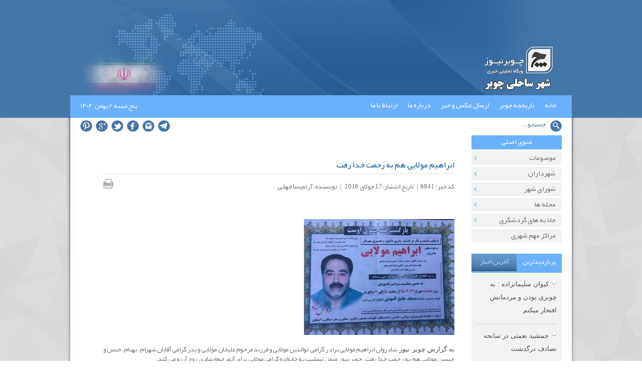

--- FILE ---
content_type: text/html; charset=UTF-8
request_url: https://chobar.ir/fa/news/6941/%D8%A7%D8%A8%D8%B1%D8%A7%D9%87%DB%8C%D9%85-%D9%85%D9%88%D9%84%D8%A7%DB%8C%DB%8C-%D9%87%D9%85-%D8%A8%D9%87-%D8%B1%D8%AD%D9%85%D8%AA-%D8%AE%D8%AF%D8%A7-%D8%B1%D9%81%D8%AA/
body_size: 8785
content:
 <!DOCTYPE HTML> <html lang="fa">
<head>
<meta http-equiv="Content-Type" content="text/html; charset=utf-8" />
<title> ابراهیم مولایی هم به رحمت خدا رفت |  | چوبر نیوز | علیرضا شوکتی – سایت خبری تحلیلی و اطلاع رسانی</title>
<link rel="shortcut icon" href="http://chobar.ir/index.png">
<link rel="stylesheet" href="https://chobar.ir/wp-content/themes/chobar-v3/css/default.css" />
<link rel="stylesheet" href="https://chobar.ir/wp-content/themes/chobar-v3/print.css" type="text/css" media="print">
<meta http-equiv="Content-Type" content="text/html; charset=utf-8" />
<meta http-equiv="Content-Language" content="fa-IR">
<meta property='og:locale' content='fa_IR'/>
<script>
function PrintElem(elem)
{
    Popup($(elem).html());
}
 
function Popup(data)
{
    var mywindow = window.open('', 'mydiv', 'height=400,width=600');
    mywindow.document.write('<title>چوبرنیوز</title>');
mywindow.document.write('<link rel="stylesheet" href="http://chobar.ir/wp-content/themes/chobar-v3/css/default.css" /><link rel="stylesheet" href="http://chobar.ir/wp-content/themes/chobar-v3/print.css" type="text/css" media="print">');
mywindow.document.write('<center class="cprt"><a href="javascript:window.print()" onclick="javascript:window.print()" ><span style="background:#99CC66;color:#fff;text-align:center;font-family:yekan;font-size:15px;border-radius:4px;padding:4px 6px">پرینت بگیر</span></a><br /><span>توجه: بعد از زدن دکمه پرینت بگیر پنجره را ببندید تا عملیات پرینت آغاز گردد</span></center>'); 
    mywindow.document.write('');
    mywindow.document.write(data);
    mywindow.document.write('');

    return true;
}
</script>


<script>
ap_showWaitMessage('waitDiv', 1);
</script><meta name="keywords" content="چوبر,چوبرنیوز,شهر,">
<meta name="description" content="وبگاه خبری تحلیلی و اطلاع رسانی چوبرنیوز - بررسی مسائل مربوط به شهر ساحلی چوبر و حومه">
<script src="https://chobar.ir/wp-content/themes/chobar-v3/js/jquery.js" type="text/javascript"></script>
<script src="https://chobar.ir/wp-content/themes/chobar-v3/js/showtopdate.js" type="text/javascript"></script>
<!-- Message PopUp -->
<link href="https://chobar.ir/wp-content/themes/chobar-v3/css/popup_message/style.css" rel="stylesheet" type="text/css" media="all" />
<script type="text/javascript" src="https://chobar.ir/wp-content/themes/chobar-v3/js/popup_message/script.js"></script>
<!-- End Message PopUp -->
<script type="text/javascript" language="javascript">
	$(document).ready(function()
	{
		$('.imgHover').hover(function(){
			$(this).fadeTo('fast',.6)},function(){
				$(this).fadeTo('slow',1)});
	});
</script>

</head>
<body>

	<div class="forWardTop">
	<div class="wardTop">
    	<div class="forVezaratLogo"><img src="https://chobar.ir/wp-content/themes/chobar-v3/img/wardtop/logo.png" alt="چوبر" border="0" style="margin-top:50px" /></div>

       
    </div>
</div>
<div class="forIndexMainWard">
	<div class="forIndexMain">
    	<div class="forMenuTopDate">
        	<div class="forMenuTop"><link rel="stylesheet" type="text/css" href="https://chobar.ir/wp-content/themes/chobar-v3/css/menutop/navmenu.css" />
<script type="text/javascript" src="https://chobar.ir/wp-content/themes/chobar-v3/js/menutop/navmenu.js"></script>
<div id="cssmenu">
 <ul id="menu-top-menu" class="nav"><li id="menu-item-7650" class="menu-item menu-item-type-custom menu-item-object-custom menu-item-home menu-item-7650"><a href="http://chobar.ir">خانه</a></li>
<li id="menu-item-7615" class="menu-item menu-item-type-post_type menu-item-object-page menu-item-7615"><a href="https://chobar.ir/%d8%aa%d8%a7%d8%b1%db%8c%d8%ae%da%86%d9%87/">تاریخچه چوبر</a></li>
<li id="menu-item-7599" class="menu-item menu-item-type-post_type menu-item-object-page menu-item-7599"><a href="https://chobar.ir/%d8%b4%d9%87%d8%b1%d9%88%d9%86%d8%af-%d8%ae%d8%a8%d8%b1%d9%86%da%af%d8%a7%d8%b1/">ارسال عکس و خبر</a></li>
<li id="menu-item-6207" class="menu-item menu-item-type-post_type menu-item-object-page menu-item-6207"><a href="https://chobar.ir/%d8%af%d8%b1%d8%a8%d8%a7%d8%b1%d9%87-%d9%85%d8%a7/">درباره ما</a></li>
<li id="menu-item-6206" class="menu-item menu-item-type-post_type menu-item-object-page menu-item-6206"><a href="https://chobar.ir/%d8%a7%d8%b1%d8%aa%d8%a8%d8%a7%d8%b7-%d8%a8%d8%a7-%d9%85%d8%a7/">ارتباط با ما</a></li>
</ul> &nbsp;&nbsp;
</div>

</div>
            <div class="forTopDate">
             <span style="color:#FFF"> پنج شنبه, ۲ بهمن , ۱۴۰۴ </span>

                
            </div>
        </div>
        <div class="indexMain">
        	<img src="https://chobar.ir/wp-content/themes/chobar-v3/img/index_page/right.png" border="0" height="100%" width="24" class="indexMainRight" alt="چوبر" />
            <img src="https://chobar.ir/wp-content/themes/chobar-v3/img/index_page/left.png" border="0" height="100%" width="24" class="indexMainLeft" alt="چوبر" />
            <div class="indexMainCenter">
            	<div class="forIndexSearchTopIcons">
                	<div class="forIndexSearch"><script type="text/javascript" language="javascript">
function CheckFormSearch(Form1)
{
	var flag=true;
	var a1 = Form1.TWord.value;
	if(a1 == "" || a1 == "جستجو ...")
	{
		alert("عبارت مورد نظر را جهت جستجو وارد کنید .");
		flag=false;
	}
	return flag;
}
$(function(){
	//onfocus
	$('.TextFTopSearch').focus(function(){
		var getName = $('.TextFTopSearch').val();		
		if(getName=='جستجو ...'){
			$(this).val('');
		}	
	});
	//onblur
	$('.TextFTopSearch').blur(function(){
		var getName = $('.TextFTopSearch').val();
			if(getName==''){
				$(this).val('جستجو ...');
			}
			else{
				$('.TextFTopSearch').val(getName);
			}	
	});
	
});
</script>
<form method="get" id="searchform" action="https://chobar.ir" >
<table width="150" cellpadding="0" cellspacing="0" border="0" dir="rtl">
	<tr valign="top">

        	<td align="right" valign="middle" style="float:right;margin-left:7px"><input type="image" name="btnSubmit" id="btnSubmit" src="https://chobar.ir/wp-content/themes/chobar-v3/img/search/search.png" title="جستجو" /></td>
            <td>
<input type="text" name="s" id="s" value="جستجو..." onblur="if(this.value=='') this.value='جستجو...';" onfocus="if(this.value=='جستجو...') this.value='';" class="TextFTopSearch" /></td> 
		
	</tr>
</table></form></div>
                    <div class="forIconTops">
<div class="iconTopItem">
    <a href="#"><img src="https://chobar.ir/wp-content/themes/chobar-v3/img/wardtop/p.png" border="0" class="imgHover" alt="چوبر" /></a>
</div>
<div class="iconTopItem">
    <a href="#"><img src="https://chobar.ir/wp-content/themes/chobar-v3/img/wardtop/g.png" border="0" class="imgHover" alt="چوبر" /></a>
</div>
<div class="iconTopItem">
    <a href="#"><img src="https://chobar.ir/wp-content/themes/chobar-v3/img/wardtop/tw.png" border="0" class="imgHover" alt="چوبر" /></a>
</div>
<div class="iconTopItem">
    <a href="#"><img src="https://chobar.ir/wp-content/themes/chobar-v3/img/wardtop/fb.png" border="0" class="imgHover" alt="چوبر" /></a>
</div>
<div class="iconTopItem">
    <a href="#"><img src="https://chobar.ir/wp-content/themes/chobar-v3/img/wardtop/in.png" border="0" class="imgHover" alt="چوبر" /></a>
</div>
<div class="iconTopItem">
    <a href="https://t.me/chobar_city"><img src="https://chobar.ir/wp-content/themes/chobar-v3/img/wardtop/telegram.png" border="0" class="imgHover" alt="چوبر" /></a>
</div>
</div>
                </div>
               <div class="forIndexContents">
                   <div class="forIndexContentsRight">
                    	<div class="forIndexMenuRight"><link rel="stylesheet" type="text/css" href="https://chobar.ir/wp-content/themes/chobar-v3/css/menu_right/superfish.css" media="screen">
<script type="text/javascript" src="https://chobar.ir/wp-content/themes/chobar-v3/js/menu_right/superfish.js"></script>
<script type="text/javascript" language="javascript">
// initialise plugins
jQuery(function(){
    $('ul.sf-menu').superfish();
});
</script>
<div class="forIndexBlueBackgroundTitle">منوی اصلی</div>
<ul id="menu-%d8%ad%d8%a7%d9%85%d8%af-%d9%82%d9%84%db%8c-%d9%be%d9%88%d8%b1" class="sf-menu sf-vertical"><li id="menu-item-7605" class="menu-item menu-item-type-custom menu-item-object-custom menu-item-has-children menu-item-7605"><a href="#">موضوعات</a>
<ul class="sub-menu">
	<li id="menu-item-7606" class="menu-item menu-item-type-taxonomy menu-item-object-category current-post-ancestor current-menu-parent current-post-parent menu-item-7606"><a href="https://chobar.ir/archive/%d8%b9%d9%85%d9%88%d9%85%db%8c/">عمومی</a></li>
	<li id="menu-item-7607" class="menu-item menu-item-type-taxonomy menu-item-object-category current-post-ancestor current-menu-parent current-post-parent menu-item-7607"><a href="https://chobar.ir/archive/news/">اخبار</a></li>
	<li id="menu-item-7608" class="menu-item menu-item-type-taxonomy menu-item-object-category menu-item-7608"><a href="https://chobar.ir/archive/%d8%a7%d8%b4%d8%ae%d8%a7%d8%b5/">اشخاص</a></li>
	<li id="menu-item-7609" class="menu-item menu-item-type-taxonomy menu-item-object-category menu-item-7609"><a href="https://chobar.ir/archive/%da%af%d9%81%d8%aa%da%af%d9%88-%d9%88%db%8c%da%98%d9%87-%da%86%d9%88%d8%a8%d8%b1%d9%86%db%8c%d9%88%d8%b2/">مصاحبه</a></li>
	<li id="menu-item-7610" class="menu-item menu-item-type-taxonomy menu-item-object-category menu-item-7610"><a href="https://chobar.ir/archive/%da%af%d8%b2%d8%a7%d8%b1%d8%b4-%d8%aa%d8%b5%d9%88%db%8c%d8%b1%db%8c/">گزارش تصویری / ویدیوی</a></li>
	<li id="menu-item-7611" class="menu-item menu-item-type-taxonomy menu-item-object-category menu-item-7611"><a href="https://chobar.ir/archive/turism/">گردشگری</a></li>
	<li id="menu-item-7612" class="menu-item menu-item-type-taxonomy menu-item-object-category menu-item-7612"><a href="https://chobar.ir/archive/%d9%88%d8%b1%d8%b2%d8%b4%db%8c/">ورزشی</a></li>
	<li id="menu-item-7613" class="menu-item menu-item-type-taxonomy menu-item-object-category menu-item-7613"><a href="https://chobar.ir/archive/tech/">تکنولوژی</a></li>
	<li id="menu-item-7614" class="menu-item menu-item-type-taxonomy menu-item-object-category menu-item-7614"><a href="https://chobar.ir/archive/politics/">سیاست</a></li>
</ul>
</li>
<li id="menu-item-7616" class="menu-item menu-item-type-custom menu-item-object-custom menu-item-has-children menu-item-7616"><a href="#" title=" حامد قلی پور">شهرداران</a>
<ul class="sub-menu">
	<li id="menu-item-7617" class="menu-item menu-item-type-custom menu-item-object-custom menu-item-7617"><a href="#">شهروز یاقوتی</a></li>
	<li id="menu-item-7618" class="menu-item menu-item-type-custom menu-item-object-custom menu-item-7618"><a href="#">انور بی نیاز</a></li>
	<li id="menu-item-7619" class="menu-item menu-item-type-custom menu-item-object-custom menu-item-7619"><a href="#">سید یونس هاشمی</a></li>
	<li id="menu-item-7620" class="menu-item menu-item-type-custom menu-item-object-custom menu-item-7620"><a href="#">محمد تقی نظیری</a></li>
	<li id="menu-item-8240" class="menu-item menu-item-type-post_type menu-item-object-page menu-item-8240"><a href="https://chobar.ir/%d8%ad%d8%a7%d9%85%d8%af-%db%8c%d8%a7%d9%82%d9%88%d8%aa%db%8c/">حامد قلی پور</a></li>
	<li id="menu-item-9864" class="menu-item menu-item-type-post_type menu-item-object-page menu-item-9864"><a href="https://chobar.ir/%d8%a7%d8%ad%d8%af-%d9%be%d8%b1%d8%b3%d8%aa%d8%a7%d8%b1/">احد پرستار</a></li>
	<li id="menu-item-10600" class="menu-item menu-item-type-post_type menu-item-object-page menu-item-10600"><a href="https://chobar.ir/%d8%ad%d8%a7%d9%85%d8%af-%d9%82%d9%84%db%8c-%d9%be%d9%88%d8%b1/">حامد قلی پور</a></li>
</ul>
</li>
<li id="menu-item-7621" class="menu-item menu-item-type-custom menu-item-object-custom menu-item-has-children menu-item-7621"><a href="#">شورای شهر</a>
<ul class="sub-menu">
	<li id="menu-item-7622" class="menu-item menu-item-type-custom menu-item-object-custom menu-item-7622"><a href="http://chobar.ir/دوره-اول/">دوره اول</a></li>
	<li id="menu-item-7623" class="menu-item menu-item-type-custom menu-item-object-custom menu-item-7623"><a href="http://chobar.ir/دوره-دوم/">دوره دوم</a></li>
	<li id="menu-item-7624" class="menu-item menu-item-type-custom menu-item-object-custom menu-item-7624"><a href="http://chobar.ir/دوره-سوم/">دوره سوم</a></li>
	<li id="menu-item-7625" class="menu-item menu-item-type-custom menu-item-object-custom menu-item-7625"><a href="http://chobar.ir/دوره-چهارم/">دوره چهارم</a></li>
	<li id="menu-item-7626" class="menu-item menu-item-type-custom menu-item-object-custom menu-item-7626"><a href="#">دوره پنجم</a></li>
	<li id="menu-item-9861" class="menu-item menu-item-type-post_type menu-item-object-page menu-item-9861"><a href="https://chobar.ir/%d8%af%d9%88%d8%b1%d9%87-%d8%b4%d8%b4%d9%85-2/">دوره ششم</a></li>
</ul>
</li>
<li id="menu-item-7570" class="menu-item menu-item-type-custom menu-item-object-custom menu-item-has-children menu-item-7570"><a href="#">محله ها</a>
<ul class="sub-menu">
	<li id="menu-item-7571" class="menu-item menu-item-type-post_type menu-item-object-page menu-item-7571"><a href="https://chobar.ir/%d8%b9%d9%84%db%8c%d9%85%d8%b1%d8%a7%d8%af-%d9%85%d8%ad%d9%84%d9%87/">علیمراد محله</a></li>
	<li id="menu-item-7572" class="menu-item menu-item-type-post_type menu-item-object-page current-post-parent menu-item-7572"><a href="https://chobar.ir/%da%a9%da%86%db%8c%d9%85/">کچیم</a></li>
	<li id="menu-item-7573" class="menu-item menu-item-type-post_type menu-item-object-page menu-item-7573"><a href="https://chobar.ir/%da%a9%d8%b4%d8%a8%db%8c%d9%84/">کشبیل</a></li>
	<li id="menu-item-7574" class="menu-item menu-item-type-post_type menu-item-object-page menu-item-7574"><a href="https://chobar.ir/%d9%84%d9%84%da%a9%d9%87-%d9%85%d8%ad%d9%84%d9%87/">للکه محله</a></li>
	<li id="menu-item-7576" class="menu-item menu-item-type-post_type menu-item-object-page menu-item-7576"><a href="https://chobar.ir/%d9%86%d8%b8%d8%a7%d9%85-%d8%a2%d8%a8%d8%a7%d8%af-%d8%b4%d9%88%da%a9%d8%aa%db%8c-%d9%85%d8%ad%d9%84%d9%87/">شوکتی محله</a></li>
	<li id="menu-item-7577" class="menu-item menu-item-type-post_type menu-item-object-page menu-item-7577"><a href="https://chobar.ir/%d8%a7%d8%ad%d8%af%db%8c-%d9%85%d8%ad%d9%84%d9%87/">احدی محله</a></li>
	<li id="menu-item-7578" class="menu-item menu-item-type-post_type menu-item-object-page menu-item-7578"><a href="https://chobar.ir/%d8%a7%d9%88%d8%aa%d8%a7%d8%b1-%d9%85%d8%ad%d9%84%d9%87/">اوتار محله</a></li>
	<li id="menu-item-7579" class="menu-item menu-item-type-post_type menu-item-object-page menu-item-7579"><a href="https://chobar.ir/%d8%a8%d8%a7%d9%84%d8%a7-%d9%85%d8%ad%d9%84%d9%87/">بالا محله</a></li>
	<li id="menu-item-7580" class="menu-item menu-item-type-post_type menu-item-object-page menu-item-7580"><a href="https://chobar.ir/%d8%a8%d8%a7%d9%84%d8%ae-%da%af%d9%88%d9%84%db%8c/">بالخ گولی</a></li>
	<li id="menu-item-7581" class="menu-item menu-item-type-post_type menu-item-object-page menu-item-7581"><a href="https://chobar.ir/%d8%a8%db%8c%d9%88%da%a9-%d8%a2%d9%82%d8%a7-%d9%85%d8%ad%d9%84%d9%87-2/">بیوک آقا محله</a></li>
	<li id="menu-item-7582" class="menu-item menu-item-type-post_type menu-item-object-page menu-item-7582"><a href="https://chobar.ir/%d9%be%d8%b4%d8%aa%d9%87-%d9%85%d8%ad%d9%84%d9%87/">پشته محله</a></li>
	<li id="menu-item-7583" class="menu-item menu-item-type-post_type menu-item-object-page menu-item-7583"><a href="https://chobar.ir/%d8%aa%d8%a7%d9%88%d8%a7%da%af%d9%88%d9%84%db%8c/">تاواگولی</a></li>
	<li id="menu-item-7584" class="menu-item menu-item-type-post_type menu-item-object-page menu-item-7584"><a href="https://chobar.ir/%d8%ad%d8%a7%d8%ac-%db%8c%d8%af%d8%a7%d9%84%d9%84%d9%87-%d9%85%d8%ad%d9%84%d9%87/">حاج یدالله محله</a></li>
	<li id="menu-item-7585" class="menu-item menu-item-type-post_type menu-item-object-page menu-item-7585"><a href="https://chobar.ir/%d8%ae%d9%88%d8%af%da%a9%d8%a7%d8%b1-%d9%85%d8%ad%d9%84%d9%87/">خودکار محله</a></li>
	<li id="menu-item-7586" class="menu-item menu-item-type-post_type menu-item-object-page menu-item-7586"><a href="https://chobar.ir/%d8%af%d8%b1%d9%88%d8%a7%d8%b1-%d9%85%d8%ad%d9%84%d9%87/">دروار محله</a></li>
	<li id="menu-item-7587" class="menu-item menu-item-type-post_type menu-item-object-page menu-item-7587"><a href="https://chobar.ir/%d8%b3%db%8c%d8%af-%d8%b9%d9%84%db%8c-%d9%85%d8%ad%d9%84%d9%87/">سید علی محله</a></li>
	<li id="menu-item-7588" class="menu-item menu-item-type-post_type menu-item-object-page menu-item-7588"><a href="https://chobar.ir/%d8%b4%d8%a7%da%af%d9%84%d8%af%db%8c-%d9%85%d8%ad%d9%84%d9%87/">شاگلدی محله</a></li>
</ul>
</li>
<li id="menu-item-7627" class="menu-item menu-item-type-custom menu-item-object-custom menu-item-has-children menu-item-7627"><a href="#">جاذبه های گردشگری</a>
<ul class="sub-menu">
	<li id="menu-item-7628" class="menu-item menu-item-type-post_type menu-item-object-page menu-item-7628"><a href="https://chobar.ir/%d8%ac%d8%a7%d8%b0%d8%a8%d9%87-%d9%87%d8%a7%db%8c-%da%af%d8%b1%d8%af%d8%b4%da%af%d8%b1%db%8c-%d8%aa%d8%a7%d9%84%d8%b4/">جاذبه های گردشگری تالش</a></li>
	<li id="menu-item-7629" class="menu-item menu-item-type-post_type menu-item-object-page menu-item-7629"><a href="https://chobar.ir/%d8%ac%d8%a7%d8%b0%d8%a8%d9%87-%d9%87%d8%a7%db%8c-%da%af%d8%b1%d8%af%d8%b4%da%af%d8%b1%db%8c-%da%86%d9%88%d8%a8%d8%b1/">جاذبه های گردشگری چوبر</a></li>
</ul>
</li>
<li id="menu-item-7567" class="menu-item menu-item-type-custom menu-item-object-custom menu-item-home menu-item-7567"><a href="http://chobar.ir">مراکز مهم شهری</a></li>
</ul>

</div>

            	<style>
.slides { position:relative;}
.slides img { position:absolute; left:0; top:0; }
</style>
<script>
$(function(){
 $('.slides img:gt(0)').hide();
 setInterval(function(){
 $('.slides :first-child').fadeOut()
 .next('img').fadeIn()
 .end().appendTo('.slides');},
 5000);
 });
</script>





                                        <div class="forIndexNewsTabs"><link rel="stylesheet" href="https://chobar.ir/wp-content/themes/chobar-v3/css/tabpage/tabpage.css" />
<script src="https://chobar.ir/wp-content/themes/chobar-v3/js/tabpage/script.js" language="javascript"></script>
<div id="tabsContainer">
    <ul class="tabs">
        <li class="active" rel="tab1">پربازدیدترین</li>
        <li rel="tab2">آخرین اخبار</li>
    </ul>
    <div class="tab_container">
        <div id="tab1" class="tab_content">


        					<div class="forIndexHotLineItem" style="text-align:right" >
                    <div class="forIndexHotLineItemBullet">
                        <img src="https://chobar.ir/wp-content/themes/chobar-v3/img/links/bullet.png" border="0" class="indexHotLineItemBullet_normal" alt="خبر" />
                        <img src="https://chobar.ir/wp-content/themes/chobar-v3/img/links/bullet_hover.png" border="0" class="indexHotLineItemBullet_hover" alt="خبر" />
                    </div>
                   <a href="https://chobar.ir/fa/news/6969/%d9%82%d9%87%d8%b1%d9%85%d8%a7%d9%86-%da%a9%d8%b4%d8%aa%db%8c-%d8%a7%d9%84%d9%85%d9%be%db%8c%d8%a7%d8%af-%d8%af%d8%a7%d9%86%d8%b4%d8%ac%d9%88%db%8c%d8%a7%d9%86-%da%a9%d8%b4%d9%88%d8%b1-%d8%a8%d9%87/" title="کیوان سلیمانزاده : به چوبری بودن و مردمانش افتخار میکنم">کیوان سلیمانزاده : به چوبری بودن و مردمانش افتخار میکنم</a>
<div class="tabNewsDivider"></div>
                </div>

               

        					<div class="forIndexHotLineItem" style="text-align:right" >
                    <div class="forIndexHotLineItemBullet">
                        <img src="https://chobar.ir/wp-content/themes/chobar-v3/img/links/bullet.png" border="0" class="indexHotLineItemBullet_normal" alt="خبر" />
                        <img src="https://chobar.ir/wp-content/themes/chobar-v3/img/links/bullet_hover.png" border="0" class="indexHotLineItemBullet_hover" alt="خبر" />
                    </div>
                   <a href="https://chobar.ir/fa/news/7493/%d8%ac%d9%85%d8%b4%db%8c%d8%af-%d9%86%d8%b9%d9%85%d8%aa%db%8c-%d8%af%d8%b1-%d8%b3%d8%a7%d9%86%d8%ad%d9%87-%d8%aa%d8%b5%d8%a7%d8%af%d9%81-%d8%af%d8%b1%da%af%d8%b0%d8%b4%d8%aa/" title="جمشید نعمتی در سانحه تصادف درگذشت">جمشید نعمتی در سانحه تصادف درگذشت</a>
<div class="tabNewsDivider"></div>
                </div>

               

        					<div class="forIndexHotLineItem" style="text-align:right" >
                    <div class="forIndexHotLineItemBullet">
                        <img src="https://chobar.ir/wp-content/themes/chobar-v3/img/links/bullet.png" border="0" class="indexHotLineItemBullet_normal" alt="خبر" />
                        <img src="https://chobar.ir/wp-content/themes/chobar-v3/img/links/bullet_hover.png" border="0" class="indexHotLineItemBullet_hover" alt="خبر" />
                    </div>
                   <a href="https://chobar.ir/fa/news/7248/%d8%a7%da%af%d8%b1-%d8%b4%d9%87%d8%b1%d8%af%d8%a7%d8%b1-%d8%b4%d9%88%d9%85%d8%8c-%d8%a7%d9%88%d9%84%db%8c%d9%86-%d8%a7%d9%82%d8%af%d8%a7%d9%85-%d9%85%d9%86-%d8%b3%d8%b1-%d9%88-%d8%b3%d8%a7%d9%85%d8%a7/" title="اگر شهردار شوم، اولین اقدام من سر و سامان دادن به وضعیت نابسامانی‌های موجود در شهر است">اگر شهردار شوم، اولین اقدام من سر و سامان دادن به وضعیت ...</a>
<div class="tabNewsDivider"></div>
                </div>

               

        					<div class="forIndexHotLineItem" style="text-align:right" >
                    <div class="forIndexHotLineItemBullet">
                        <img src="https://chobar.ir/wp-content/themes/chobar-v3/img/links/bullet.png" border="0" class="indexHotLineItemBullet_normal" alt="خبر" />
                        <img src="https://chobar.ir/wp-content/themes/chobar-v3/img/links/bullet_hover.png" border="0" class="indexHotLineItemBullet_hover" alt="خبر" />
                    </div>
                   <a href="https://chobar.ir/fa/news/6755/%d8%aa%d8%b5%d8%a7%d8%af%d9%81-%d8%b9%d8%b5%d8%b1-%d8%a7%d9%85%d8%b1%d9%88%d8%b2-%d8%af%d8%b1-%da%86%d9%88%d8%a8%d8%b1-%d8%af%d9%88-%d9%86%d9%81%d8%b1-%da%a9%d8%b4%d8%aa%d9%87-%d8%af%d8%a7%d8%af/" title="تصادف عصر امروز چوبر دو کشته در پی داشت">تصادف عصر امروز چوبر دو کشته در پی داشت</a>
<div class="tabNewsDivider"></div>
                </div>

               

        					<div class="forIndexHotLineItem" style="text-align:right" >
                    <div class="forIndexHotLineItemBullet">
                        <img src="https://chobar.ir/wp-content/themes/chobar-v3/img/links/bullet.png" border="0" class="indexHotLineItemBullet_normal" alt="خبر" />
                        <img src="https://chobar.ir/wp-content/themes/chobar-v3/img/links/bullet_hover.png" border="0" class="indexHotLineItemBullet_hover" alt="خبر" />
                    </div>
                   <a href="https://chobar.ir/fa/news/6256/%d8%ad%d8%a7%d8%ac-%d8%a7%d8%b9%d8%aa%d9%85%d8%a7%d8%af-%d9%86%d8%b5%d8%b1%d8%aa%db%8c-%d8%a8%d8%b1%d8%a7%d8%af%d8%b1%d8%a7%d9%86-%d8%ae%d9%86%d8%af%d8%b3%d8%aa%d8%a7%d9%86%db%8c-%d9%87%d9%85%db%8c/" title="حاج اعتماد نصرتی : برادران خندستانی همیشه خیرخواه مردم بوده اند">حاج اعتماد نصرتی : برادران خندستانی همیشه خیرخواه مردم ...</a>
<div class="tabNewsDivider"></div>
                </div>

               

        					<div class="forIndexHotLineItem" style="text-align:right" >
                    <div class="forIndexHotLineItemBullet">
                        <img src="https://chobar.ir/wp-content/themes/chobar-v3/img/links/bullet.png" border="0" class="indexHotLineItemBullet_normal" alt="خبر" />
                        <img src="https://chobar.ir/wp-content/themes/chobar-v3/img/links/bullet_hover.png" border="0" class="indexHotLineItemBullet_hover" alt="خبر" />
                    </div>
                   <a href="https://chobar.ir/fa/news/6355/%d8%b4%d9%87%d8%b1%db%8c-%d8%b2%db%8c%d8%a8%d8%a7-%d8%a8%d8%a7-%d9%85%d8%af%db%8c%d8%b1%d8%a7%d9%86-%d8%ae%d9%84%d8%a7%d9%82-%d9%88-%d8%b9%d9%85%d9%84-%da%af%d8%b1%d8%a7/" title="شهری زیبا با مدیران خلاق و عمل گرا">شهری زیبا با مدیران خلاق و عمل گرا</a>
<div class="tabNewsDivider"></div>
                </div>

               

        					<div class="forIndexHotLineItem" style="text-align:right" >
                    <div class="forIndexHotLineItemBullet">
                        <img src="https://chobar.ir/wp-content/themes/chobar-v3/img/links/bullet.png" border="0" class="indexHotLineItemBullet_normal" alt="خبر" />
                        <img src="https://chobar.ir/wp-content/themes/chobar-v3/img/links/bullet_hover.png" border="0" class="indexHotLineItemBullet_hover" alt="خبر" />
                    </div>
                   <a href="https://chobar.ir/fa/news/6949/%d9%85%d9%87%d9%86%d8%af%d8%b3-%d9%81%d8%b1%d8%b4%db%8c%d8%af-%d8%b4%d9%81%d9%82%db%8c-%d8%b4%d9%87%d8%b1%d8%af%d8%a7%d8%b1-%d9%85%d9%88%d9%81%d9%82-%d8%ad%d9%88%db%8c%d9%82-%d8%a7%d8%b3%d8%aa%d8%b9/" title="مهندس فرشید شفقی شهردار موفق حویق استعفا کرد">مهندس فرشید شفقی شهردار موفق حویق استعفا کرد</a>
<div class="tabNewsDivider"></div>
                </div>

               

        					<div class="forIndexHotLineItem" style="text-align:right" >
                    <div class="forIndexHotLineItemBullet">
                        <img src="https://chobar.ir/wp-content/themes/chobar-v3/img/links/bullet.png" border="0" class="indexHotLineItemBullet_normal" alt="خبر" />
                        <img src="https://chobar.ir/wp-content/themes/chobar-v3/img/links/bullet_hover.png" border="0" class="indexHotLineItemBullet_hover" alt="خبر" />
                    </div>
                   <a href="https://chobar.ir/fa/news/6404/%d9%85%d8%aa%d8%b9%d8%b5%d8%a8%db%8c%d9%85-%db%8c%d8%a7-%d9%85%d9%87%d9%85%d8%a7%d9%86-%d9%86%d9%88%d8%a7%d8%b2-%d8%9f/" title="متعصبیم یا مهمان نواز ؟!">متعصبیم یا مهمان نواز ؟!</a>
<div class="tabNewsDivider"></div>
                </div>

                                       </div>
     	<div id="tab2" class="tab_content">
        					<div class="forIndexHotLineItem" style="text-align:right" >
                    <div class="forIndexHotLineItemBullet">
                        <img src="https://chobar.ir/wp-content/themes/chobar-v3/img/links/bullet.png" border="0" class="indexHotLineItemBullet_normal" alt="خبر" />
                        <img src="https://chobar.ir/wp-content/themes/chobar-v3/img/links/bullet_hover.png" border="0" class="indexHotLineItemBullet_hover" alt="خبر" />
                    </div>
                    <a title="ترافیک سنگین درخروجی آستارا به حیران" href="https://chobar.ir/fa/news/10610/%d8%aa%d8%b1%d8%a7%d9%81%db%8c%da%a9-%d8%b3%d9%86%da%af%db%8c%d9%86-%d8%af%d8%b1%d8%ae%d8%b1%d9%88%d8%ac%db%8c-%d8%a2%d8%b3%d8%aa%d8%a7%d8%b1%d8%a7-%d8%a8%d9%87-%d8%ad%db%8c%d8%b1%d8%a7%d9%86/" title="ترافیک سنگین درخروجی آستارا به حیران">ترافیک سنگین درخروجی آستارا به حیران</a>


                </div>
 <div class="tabNewsDivider"></div>
                        					<div class="forIndexHotLineItem" style="text-align:right" >
                    <div class="forIndexHotLineItemBullet">
                        <img src="https://chobar.ir/wp-content/themes/chobar-v3/img/links/bullet.png" border="0" class="indexHotLineItemBullet_normal" alt="خبر" />
                        <img src="https://chobar.ir/wp-content/themes/chobar-v3/img/links/bullet_hover.png" border="0" class="indexHotLineItemBullet_hover" alt="خبر" />
                    </div>
                    <a title="برف و باران در مناطق کوهستانی چوبر" href="https://chobar.ir/fa/news/10606/%d8%a8%d8%b1%d9%81-%d9%88-%d8%a8%d8%a7%d8%b1%d8%a7%d9%86-%d8%af%d8%b1-%d9%85%d9%86%d8%a7%d8%b7%d9%82-%da%a9%d9%88%d9%87%d8%b3%d8%aa%d8%a7%d9%86%db%8c-%da%86%d9%88%d8%a8%d8%b1/" title="برف و باران در مناطق کوهستانی چوبر">برف و باران در مناطق کوهستانی چوبر</a>


                </div>
 <div class="tabNewsDivider"></div>
                        					<div class="forIndexHotLineItem" style="text-align:right" >
                    <div class="forIndexHotLineItemBullet">
                        <img src="https://chobar.ir/wp-content/themes/chobar-v3/img/links/bullet.png" border="0" class="indexHotLineItemBullet_normal" alt="خبر" />
                        <img src="https://chobar.ir/wp-content/themes/chobar-v3/img/links/bullet_hover.png" border="0" class="indexHotLineItemBullet_hover" alt="خبر" />
                    </div>
                    <a title="بازار چوبر بزرگتر می شود" href="https://chobar.ir/fa/news/10602/%d8%a8%d8%a7%d8%b2%d8%a7%d8%b1-%da%86%d9%88%d8%a8%d8%b1-%d8%a8%d8%b2%d8%b1%da%af%d8%aa%d8%b1-%d9%85%db%8c-%d8%b4%d9%88%d8%af/" title="بازار چوبر بزرگتر می شود">بازار چوبر بزرگتر می شود</a>


                </div>
 <div class="tabNewsDivider"></div>
                        					<div class="forIndexHotLineItem" style="text-align:right" >
                    <div class="forIndexHotLineItemBullet">
                        <img src="https://chobar.ir/wp-content/themes/chobar-v3/img/links/bullet.png" border="0" class="indexHotLineItemBullet_normal" alt="خبر" />
                        <img src="https://chobar.ir/wp-content/themes/chobar-v3/img/links/bullet_hover.png" border="0" class="indexHotLineItemBullet_hover" alt="خبر" />
                    </div>
                    <a title="کلانتری چوبر افتتاح شد" href="https://chobar.ir/fa/news/10582/%da%a9%d9%84%d8%a7%d9%86%d8%aa%d8%b1%db%8c-%da%86%d9%88%d8%a8%d8%b1-%d8%a7%d9%81%d8%aa%d8%aa%d8%a7%d8%ad-%d8%b4%d8%af/" title="کلانتری چوبر افتتاح شد">کلانتری چوبر افتتاح شد</a>


                </div>
 <div class="tabNewsDivider"></div>
                        					<div class="forIndexHotLineItem" style="text-align:right" >
                    <div class="forIndexHotLineItemBullet">
                        <img src="https://chobar.ir/wp-content/themes/chobar-v3/img/links/bullet.png" border="0" class="indexHotLineItemBullet_normal" alt="خبر" />
                        <img src="https://chobar.ir/wp-content/themes/chobar-v3/img/links/bullet_hover.png" border="0" class="indexHotLineItemBullet_hover" alt="خبر" />
                    </div>
                    <a title="شور انتخابات در روستاها بیشتر از شهر هاست" href="https://chobar.ir/fa/news/10576/%d8%b4%d9%88%d8%b1-%d8%a7%d9%86%d8%aa%d8%ae%d8%a7%d8%a8%d8%a7%d8%aa-%d8%af%d8%b1-%d8%b1%d9%88%d8%b3%d8%aa%d8%a7%d9%87%d8%a7-%d8%a8%db%8c%d8%b4%d8%aa%d8%b1-%d8%a7%d8%b2-%d8%b4%d9%87%d8%b1-%d9%87%d8%a7/" title="شور انتخابات در روستاها بیشتر از شهر هاست">شور انتخابات در روستاها بیشتر از شهر هاست</a>


                </div>
 <div class="tabNewsDivider"></div>
                        					<div class="forIndexHotLineItem" style="text-align:right" >
                    <div class="forIndexHotLineItemBullet">
                        <img src="https://chobar.ir/wp-content/themes/chobar-v3/img/links/bullet.png" border="0" class="indexHotLineItemBullet_normal" alt="خبر" />
                        <img src="https://chobar.ir/wp-content/themes/chobar-v3/img/links/bullet_hover.png" border="0" class="indexHotLineItemBullet_hover" alt="خبر" />
                    </div>
                    <a title="آیا مدارس به روش &#8220;ماینکرافت&#8221; و &#8220;روبلاکس&#8221; مجهز می شود؟" href="https://chobar.ir/fa/news/10569/%d8%a2%db%8c%d8%a7-%d9%85%d8%af%d8%a7%d8%b1%d8%b3-%d8%a8%d9%87-%d8%b1%d9%88%d8%b4-%d9%85%d8%a7%db%8c%d9%86%da%a9%d8%b1%d8%a7%d9%81%d8%aa-%d9%88-%d8%b1%d9%88%d8%a8%d9%84%d8%a7%da%a9%d8%b3/" title="آیا مدارس به روش &#8220;ماینکرافت&#8221; و &#8220;روبلاکس&#8221; مجهز می شود؟">آیا مدارس به روش &#8220;ماینکرافت&#8221; و &#8220;روبلاکس&#8221; مجهز می شود؟</a>


                </div>
 <div class="tabNewsDivider"></div>
                        					<div class="forIndexHotLineItem" style="text-align:right" >
                    <div class="forIndexHotLineItemBullet">
                        <img src="https://chobar.ir/wp-content/themes/chobar-v3/img/links/bullet.png" border="0" class="indexHotLineItemBullet_normal" alt="خبر" />
                        <img src="https://chobar.ir/wp-content/themes/chobar-v3/img/links/bullet_hover.png" border="0" class="indexHotLineItemBullet_hover" alt="خبر" />
                    </div>
                    <a title="جزئیات نرخ‌گذاری خرید تضمینی گندم در گفتگو با رئیس بنیاد ملی گندم کاران" href="https://chobar.ir/fa/news/10562/%d8%ac%d8%b2%d8%a6%db%8c%d8%a7%d8%aa-%d9%86%d8%b1%d8%ae%da%af%d8%b0%d8%a7%d8%b1%db%8c-%d8%ae%d8%b1%db%8c%d8%af-%d8%aa%d8%b6%d9%85%db%8c%d9%86%db%8c-%da%af%d9%86%d8%af%d9%85-%d8%af%d8%b1/" title="جزئیات نرخ‌گذاری خرید تضمینی گندم در گفتگو با رئیس بنیاد ملی گندم کاران">جزئیات نرخ‌گذاری خرید تضمینی گندم در گفتگو با رئیس بنیاد ملی گندم کاران</a>


                </div>
 <div class="tabNewsDivider"></div>
                        					<div class="forIndexHotLineItem" style="text-align:right" >
                    <div class="forIndexHotLineItemBullet">
                        <img src="https://chobar.ir/wp-content/themes/chobar-v3/img/links/bullet.png" border="0" class="indexHotLineItemBullet_normal" alt="خبر" />
                        <img src="https://chobar.ir/wp-content/themes/chobar-v3/img/links/bullet_hover.png" border="0" class="indexHotLineItemBullet_hover" alt="خبر" />
                    </div>
                    <a title=" معمای غارهای دستکند بیوک آقا در کوه های تهران" href="https://chobar.ir/fa/news/10552/%d9%85%d8%b9%d9%85%d8%a7%db%8c-%d8%ba%d8%a7%d8%b1%d9%87%d8%a7%db%8c-%d8%af%d8%b3%d8%aa%da%a9%d9%86%d8%af-%d8%a8%db%8c%d9%88%da%a9-%d8%a2%d9%82%d8%a7-%d8%af%d8%b1-%da%a9%d9%88%d9%87-%d9%87%d8%a7/" title=" معمای غارهای دستکند بیوک آقا در کوه های تهران"> معمای غارهای دستکند بیوک آقا در کوه های تهران</a>


                </div>
 <div class="tabNewsDivider"></div>
                

                        </div>
  <div class="indexHotLineTitle">پیوند ها</div>
  <br><br>
<p>
<a href="https://chobar.ir/fa/news/9914/" target="_blank" title="گردشگری در شمال دوباره جان گرفت">
    <img src="https://chobar.ir/img/gillan-rural.jpg" style="border-radius:9px;width: 180px;"  alt="گردشگری در شمال دوباره جان گرفت" >
</a>
</p>
<p>
<a href="http://fna.ir/30oeh" target="_blank" title="آبشار ریشو چوبر">
    <img src="https://chobar.ir/img/risho.jpg" style="border-radius:9px;width: 180px;"  alt="آبشار ریشو چوبر" >
</a>
</p>

 </div>
</div>
</div>




                    
             </div>                    <div class="forIndexContentsCenter" style="width:700px" >
                        
<div id="mydiv">


<div class="forSecondContainer" style="width:100%">
    <div class="forSecondContentTitle" style="width:100%;">
<span style="color:#999898;width:70%"></span>
<br>
                <div class="indexNewsItemTitle" style="width:70%">ابراهیم مولایی هم به رحمت خدا رفت</div>
             

            </div>
            <div class="secondContentBody" style="width:100%"><link type="text/css" href="https://chobar.ir/wp-content/themes/chobar-v3/css/tooltip.css" rel="stylesheet"  media="screen" />
<script type="text/javascript" language="javascript" src="https://chobar.ir/wp-content/themes/chobar-v3/js/tooltip.js"></script>
<script type="text/javascript" language="javascript">
	$(function(){
		$('a.normalTip').aToolTip();
		$('a.fixedTip').aToolTip({
			fixed: true
		});
		$('a.clickTip').aToolTip({
			clickIt: true,
			tipContent: 'Hello I am aToolTip with content from the "tipContent" param'
		});
		$('a.callBackTip').aToolTip({
			clickIt: true,
			onShow: function(){alert('I fired OnShow')},
			onHide: function(){alert('I fired OnHide')}
		});
	});
</script>
<div class="forPrint">
	<a href="#" onclick="PrintElem('#mydiv')" class="prb" ><img src="http://chobar.ir/wp-content/themes/chobar-v3/img/print.png" alt="گرفتن پرینت" ></a>
<div class="prb" ></div>
<div style="text-align:right;margin-top:-20px;font-family:yekan; direction: rtl ">کد خبر: 6941&nbsp; | &nbsp; تاریخ انتشار:17 جولای 2016  &nbsp; | &nbsp; نویسنده: آرتمیسا جهانی</div>
</div>
<div width="100%" cellpadding="0" cellspacing="0" border="0" style="float:left;text-align:right">

	<tr>
		<td style="padding:0px 8px 10px 0px;line-height:1.5;direction: rtl" valign="top" colspan="2">
<style>
.attachment-single {
width:220px;height:160px;float:right;margin:0px 0px 5px 10px}
</style><div  id="teleg" >
    	
				<p dir="rtl" style="font-family:tahoma"><div class="pf-content"><p>&nbsp;</p>
<p><a href="http://chobar.ir/wp-content/uploads/2016/07/photo_2016-07-17_07-39-54.jpg"><img fetchpriority="high" decoding="async" class="size-medium wp-image-6942 aligncenter" src="http://chobar.ir/wp-content/uploads/2016/07/photo_2016-07-17_07-39-54-300x231.jpg" alt="photo_2016-07-17_07-39-54" width="300" height="231" srcset="https://chobar.ir/wp-content/uploads/2016/07/photo_2016-07-17_07-39-54-300x231.jpg 300w, https://chobar.ir/wp-content/uploads/2016/07/photo_2016-07-17_07-39-54.jpg 696w" sizes="(max-width: 300px) 100vw, 300px" /></a></p>
<p style="text-align: justify;"><a href="http://WWW.CHOBAR.IR">به گزارش چوبر نیوز</a>، شادروان ابراهیم مولایی برادر گرامی نوالدین مولایی و فرزند مرحوم علیخان مولایی و پدر گرامی آقایان شهرام، بهنام، حسن و حسین مولایی هم به رحمت خدا رفت. چوبر نیوز ضمن تسلیت به خانواده گرامی مولایی برای آنمرحوم شادی روح آرزو می کند.</p>
</div></p></div>
    	</td>
  	
</div>   </div>
        </div>
 <br />
        <style>
            .terms {
background:#eee;
border:1px solid #ccc;
border-radius:5px;
text-decoration:none;
padding:3px;
margin:3px;
text-transform:uppercase;
}
.terms a:hover {
background:#a8281a;
color:#FFF;
}
        </style>
                
</div>
<div class="tabNewsDivider"></div>

<div id="comments-wrap">

<!-- You can start editing here. -->

			<!-- If comments are open, but there are no comments. -->

	 

<div id="respond">

<h3 class="postcomment">دیدگاه شما</h3>

<div class="cancel-comment-reply">
	<small><a rel="nofollow" id="cancel-comment-reply-link" href="/fa/news/6941/%D8%A7%D8%A8%D8%B1%D8%A7%D9%87%DB%8C%D9%85-%D9%85%D9%88%D9%84%D8%A7%DB%8C%DB%8C-%D9%87%D9%85-%D8%A8%D9%87-%D8%B1%D8%AD%D9%85%D8%AA-%D8%AE%D8%AF%D8%A7-%D8%B1%D9%81%D8%AA/#respond" style="display:none;">برای صرف‌نظر کردن از پاسخ‌گویی اینجا را کلیک نمایید.</a></small>
</div>


<form action="http://chobar.ir/wp-comments-post.php" method="post" id="commentform" style="text-align:right">

	
	<p>
		<label for="author">نام :&nbsp;&nbsp;&nbsp;&nbsp;&nbsp;</label> ( الزامي )	<input style="height:30px" type="text" name="author" id="author" class="textarea" value="" size="28" tabindex="1" />

	</p>

	<p>
		<label for="email">ايميل :&nbsp;&nbsp;</label>(الزامي)	<input style="height:30px" type="text" name="email" id="email" value="" size="28" tabindex="2" class="textarea" />

	</p>

	
	
	<p>
	<textarea name="comment" id="comment" cols="60" rows="10" tabindex="4" class="textarea" style="width:650px"></textarea>
	</p>
	
	<p>
	<input name="submit" id="submit" type="submit" tabindex="5" value="ارسال" class="Cbutton" style="background:#66CCCC;color:#fff;border-radius:4px;border:none;padding:2px 8px;font-family:yekan" />
	<input type='hidden' name='comment_post_ID' value='6941' id='comment_post_ID' />
<input type='hidden' name='comment_parent' id='comment_parent' value='0' />
	</p>
	<p style="display: none;"><input type="hidden" id="akismet_comment_nonce" name="akismet_comment_nonce" value="db91dcd77f" /></p><p style="display: none;"><input type="hidden" id="ak_js" name="ak_js" value="62"/></p></form>
</div>
</div></div>
                    

                 

               
        </div>
    </div>
</div>

﻿</div>﻿</div>﻿</div>
<div class="forWardBottom">
    <div class="wardBottom">
    	<div class="forIndexNewsLetter">
<div style="width:100%;text-align:center;font-size:11px;">
</div>
<center>
<br>
<a href="https://e-rasaneh.ir/Certificate/80536" title="چوبر" target="_blank">
<img src="https://chobar.ir/wp-content/themes/chobar-v3/img/res.jpg" alt="چوبر" style="border-radius:9px;width: 100px;" /></a>
<div id="div_eRasanehTrustseal_80536"></div>

</center>
</div>
        
        
    </div>
</div>
<div class="forCopyrightWard">
    <div class="forCopyright"><span style="font-family:tahoma;">&copy;</span>&nbsp;تمامی حقوق متعلق به چوبرنیوز می باشد. طراحی شده توسط:  علیرضا دبیری و ماهر طهماسبی
<a href="http://ayazweb.ir"><img src="http://chobar.ir/ayazweb.png" alt="گروه توسعه نرم افزاری آیاز" style="width: 50px;float: left;margin-top: 1%;"></a>
</div>
<div id="div_eRasanehTrustseal_80536"></div>
<script src="https://trustseal.e-rasaneh.ir/trustseal.js"></script>
<script>eRasaneh_Trustseal(80536, false);</script>
<script language="javascript" type="text/javascript">
ap_showWaitMessage('waitDiv', 0);
</script>
<!-- Statsfa Website Analytics Start --><script data-host="https://statsfa.com" data-dnt="false" src="https://statsfa.com/js/script.js" id="ZwSg9rf6GA" async defer></script><!-- Statsfa Website Analytics End -->
<script type="speculationrules">
{"prefetch":[{"source":"document","where":{"and":[{"href_matches":"\/*"},{"not":{"href_matches":["\/wp-*.php","\/wp-admin\/*","\/wp-content\/uploads\/*","\/wp-content\/*","\/wp-content\/plugins\/*","\/wp-content\/themes\/chobar-v3\/*","\/*\\?(.+)"]}},{"not":{"selector_matches":"a[rel~=\"nofollow\"]"}},{"not":{"selector_matches":".no-prefetch, .no-prefetch a"}}]},"eagerness":"conservative"}]}
</script>
<script type="text/javascript" src="https://chobar.ir/wp-content/plugins/akismet/_inc/form.js?ver=3.3.2" id="akismet-form-js"></script>
</body>
</html>

--- FILE ---
content_type: text/css
request_url: https://chobar.ir/wp-content/themes/chobar-v3/css/default.css
body_size: 6639
content:
@charset "utf-8";
/*===============================  index Page ========================*/
body,html
{
	font-family:yekan, Geneva, sans-serif;
	font-size:13px;
	margin:0;
	padding:0;
	direction:rtl;
	text-align:center;
background: url('http://chobar.ir/wp-content/uploads/2017/04/bgsite.jpg');
}
@font-face {
  font-family: 'yekan';
  src: url('fonts/dotyekanlight.eot?#') format('eot'),  /* IE6–8 */
       url('fonts/dotyekanlight.woff') format('woff'),  /* FF3.6+, IE9, Chrome6+, Saf5.1+*/
       url('fonts/dotyekanlight.ttf') format('truetype');  /* Saf3—5, Chrome4+, FF3.5, Opera 10+ */
}
/*================================= Index Page ==========================*/
.forWardTop {
	width:100%;
	min-width:1000px;
	height:235px;
	display:inline-block;
	float:right;
	background:#4476a8;
}
.wardTop {
	width:1000px;
	height:100%;
	display:inline-block;
	margin:0 auto;
	background:url(../img/wardtop/back.jpg) no-repeat;
	position:relative;
	border:0px solid red;
}
.forVezaratLogo {
	width:115px;
	height:129px;
	display:inline-block;
	float:right;
	margin-top:43px;
	margin-right:38px;
}
.forLogo {
	width:182px;
	height:181px;
	display:inline-block;
	position:absolute;
	top:8px;
	right:0;
	left:0;
	margin-left:auto;
	margin-right:auto;
}
.forIndexMainWard {
	width:100%;
	min-width:1000px;
	height:auto;
	display:inline-block;
	float:right;
	position:relative;
	z-index:3;
margin-top:-45px;
}
.forIndexMain {
	width:1000px;
	height:auto;
	min-height:100px;
	display:inline-block;
	border:0px solid red;
}
.forMenuTopDate {
	width:960px;
	height:45px;
	line-height:43px;
	padding:0px 20px;
	display:inline-block;
	float:right;
	background:#69b1fa;
}
.forMenuTop {
	width:745px;
	height:100%;
	display:inline-block;
	float:right;
	border:0px solid blue;
}
.forTopDate {
	width:auto;
	max-width:300px;
	height:100%;
	line-height:43px;
	display:inline-block;
	float:left;
	border:0px solid blue;
}
.forTime {
	width:65px;
	height:100%;
	float:right;
	display:inline-block;
	text-align:left;
	font-family:Tahoma;
	font-size:12px;
	color:#ffffff;
}
.forTopDateDivider {
	width:1px;
	height:100%;
	line-height:42px;
	display:inline-block;
	color:#ffffff;
	float:right;
	margin:0px 5px;
}
.forDate {
	width:auto;
	min-width:100px;
	max-width:130px;
	height:100%;
	line-height:42px;
	display:inline-block;
	float:right;
	text-align:right;
	font-family:Tahoma;
	font-size:12px;
	color:#ffffff;
}
.indexMain {
	width:1000px;
	height:auto;
	background:url(../img/wardtop/indexmain_top.png) top right no-repeat;
	display:inline-block;
	float:right;
	position:relative;
	border:0px solid red;
}
.indexMainRight {
	position:absolute;
	right:-14px;
	top:-1px;
}
.indexMainLeft {
	position:absolute;
	left:-14px;
	top:-1px;
}
.indexMainCenter {
	width:960px;
	height:auto;
	min-height:100px;
	padding:5px 20px;
	display:inline-block;
	float:right;
background:#fff;
}
.forIndexSearchTopIcons {
	width:100%;
	height:23px;
	margin-bottom:7px;
	float:right;
	display:inline-block;
	border:0px solid red;
}
.forIndexSearch {
	width:150px;
	height:100%;
	display:inline-block;
	float:right;
	border:0px solid red;
}
.TextFTopSearch {
	direction:rtl;
	font-size:13px;
	color:#4476a8;
	font-family:'yekan',Tahoma;
	background:none;
	width:120px;

	border:0;
	line-height:15px;
	float:right;
	text-align:right;
}
.forIconTops {
	width:auto;
	height:100%;
	float:left;
	display:inline-block;
	border:0px solid red;
}
.iconTopItem {
	width:24px;
	height:23px;
	float:left;
	margin-right:7px;
	display:inline-block;
}
.forIndexContents {
	width:100%;
	height:auto;
	display:inline-block;
	float:right;
	margin-bottom:30px;
}
.forIndexContentsRight {
	width:180px;
	height:auto;
	display:inline-block;
	float:right;
	margin-left:34px;
}
.forIndexMenuRight {
	width:100%;
	height:auto;
	display:inline-block;
	float:right;
	margin-bottom:18px;
}
.forIndexBlueBackgroundTitle {
	width:100%;
	height:28px;
	line-height:25px;
	display:inline-block;
	float:right;
	background:#69b1fa;
	font-family:'yekan',Tahoma;
	font-size:14px;
	color:#ffffff;
	text-align:center;
	margin-bottom:4px;
}
.forIndexAds {
	width:100%;
	height:auto;
	display:inline-block;
	float:right;
}
.adsItem {
	width:100%;
	height:auto;
	display:inline-block;
	float:right;
	text-align:center;
	margin-bottom:7px;
	overflow:hidden;
}
.forIndexContentsCenter {
	width:532px;
	height:auto;
	display:inline-block;
	float:right;
	margin-left:24px;
}
.forIndexHotNews {
	width:532px;
	height:225px;
	float:right;
	background:#f1f2f2;
	direction:ltr;
	overflow:hidden;
	margin-bottom:25px;
}
.forIndexHotNewsItem {
	width:508px;
	height:197px;
	display:inline-block;
	padding:4px 12px 12px 12px;
	float:right;
	direction:rtl;
	border:0px solid red;
}
.indexHotNewsImg {
	width:245px;
	height:195px;
	display:inline-block;
	float:right;
	text-align:center;
	overflow:hidden;
	border:0px solid red;
}
.forIndexHotNewsBody {
	width:240px;
	height:195px;
	display:inline-block;
	float:left;
	border:0px solid red;
}
.indexHotNewsTitle {
	width:100%;
	height:auto;
	margin:0px 0px 10px 0px;
	line-height:22px;
	display:inline-block;
	float:right;
	text-align:right;
	overflow:hidden;
	border:0px solid blue;
}
.indexHotNewsTitle a, .indexHotNewsTitle a:link, .indexHotNewsTitle a:visited, .indexHotNewsTitle a:active {
	font-family:'yekan',Tahoma;
	color:#0164bd;
	font-size:16px;
}
.indexHotNewsTitle a:hover {
	color:#69b1fa;
}
.indexHotNewsBody {
	width:100%;
	height:145px;
	line-height:1.5;
	display:inline-block;
	float:right;
	margin-top:5px;
	text-align:justify;
	overflow:hidden;
	color:#58595b;
	border:0px solid blue;	
}
.forIndexSpecialNews {
	width:100%;
	height:auto;
	display:inline-block;
	float:right;
	margin-bottom:25px;
	border:0px solid red;
}
.forIndexSpecialNewsItem {
	width:145px;
	height:auto;
	display:inline-block;
	float:right;
	text-align:center;
	line-height:1.5;
	border:0px solid blue;
}
.forIndexSpecialNewsItem a, .forIndexSpecialNewsItem a:link, .forIndexSpecialNewsItem a:visited
, .forIndexSpecialNewsItem a:active {
	font-family:'yekan',Tahoma;
	color:#6d6e71;
	font-size:12px;
}
.forIndexSpecialNewsItem a:hover {
	color:#60adfc;
}
.forIndexNews {
	width:100%;
	height:auto;
	display:inline-block;
	float:right;
	border-bottom:0px solid red;
}
.indexNewsItem {
	width:100%;
	height:auto;
	display:inline-block;
	float:right;
	padding-bottom:15px;
	margin-bottom:15px;
	border-bottom:1px solid #dddddd;
}
.readMore {
	width:100%;
	height:15px;
	line-height:13px;
	text-align:left;
	float:right;
	margin-top:10px;
}
.readMore a, .readMore a:link, .readMore a:visited, .readMore a:active {
	font-family:'yekan',Tahoma;
	color:#69b1fa;
	font-size:11px;
}
.readMore a:hover {
	color:#015eb1;
}
.forIndexNewsItemTitle {
	height:100%;
	height:auto;
	line-height:20px;
	float:right;
	display:inline-block;
	text-align:right;
}
.indexNewsItemRutitr {
	width:100%;
	height:auto;
	line-height:18px;
	display:inline-block;
	float:right;
	margin-bottom:3px;
	text-align:right;
	font-family:'yekan',Tahoma;
	color:#999898;
	font-size:13px;
}
.indexNewsItemTitle {
	width:100%;
	height:auto;
	line-height:18px;
	float:right;
	display:inline-block;
	text-align:right;
	font-family:'yekan',Tahoma;
	color:#00529c;
	font-size:16px;
	margin-bottom:8px;
	border:0px solid blue;
}
.indexNewsItemTitle a, .indexNewsItemTitle a:link, .indexNewsItemTitle a:visited, .indexNewsItemTitle a:active {
	font-family:'yekan',Tahoma;
	color:#00529c;
	font-size:16px;
}
.indexNewsItemTitle a:hover {
	color:#69b1fa;
}
.indexNewsItemTitleLine {
	position:absolute;
	top:13px;
	left:0;
	width:100%;
	height:1px;
	background:#dbdbdb;
}
.indexNewsItemBody {
	height:auto;
	display:inline-block;
	margin-top:8px;
	float:right;
	text-align:justify;
	line-height:1.5;
	color:#6d6e71;
}
.forIndexContainer {
	width:100%;
	height:auto;
	display:inline-block;
	float:right;
}
.forIndexContainerItem {
	width:100%;
	height:auto;
	display:inline-block;
	float:right;
	padding-bottom:15px;
	margin-bottom:15px;
	border-bottom:1px solid #dddddd;
}
.indexContainerBody {
	height:auto;
	display:inline-block;
	float:right;
	line-height:1.5;
	color:#6d6e71;
	text-align:justify;
	margin-top:4px;
}
.forIndexFirstLevelGallery {
	width:100%;
	height:auto;
	display:inline-block;
	float:right;
	border:0px solid red;
}
.indexFirstLevelGallery {
	width:100%;
	height:263px;
	float:right;
	overflow:hidden;
	border:0px solid red;
}
.galleryItemLarge {
	float:right;
	margin:0px 0px 9px 9px;
}
.galleryItemLargeTitle {
	text-align:right;
	float:right;
	display:inline-block;
	width:100%;
	line-height:1.5;
}
.galleryItemLargeTitle a, .galleryItemLargeTitle a:link, .galleryItemLargeTitle a:active, .galleryItemLargeTitle a:visited {
	color:#3e3e3e;
}
.galleryItemLargeTitle a:hover {
	color:#4EB1FF;
}
.galleryItemSmall {
	float:right;
	margin:0px 0px 9px 9px;
}
.forIndexContentsLeft {
	width:180px;
	height:auto;
	display:inline-block;
	float:left;
}
.forIndexLinks {
	width:100%;
	height:auto;
	display:inline-block;
	float:right;
	margin-bottom:22px;
}
.forIndexHotLine {
	width:100%;
	height:auto;
	display:inline-block;
	float:right;
	margin-bottom:22px;
	border:0px solid red;
}
.indexHotLineTitle {
	width:100%;
	height:28px;
	line-height:25px;
	display:inline-block;
	float:right;
	background:#69b1fa;
	font-family:'yekan',Tahoma;
	font-size:14px;
	color:#ffffff;
	text-align:center;
}
.indexHotLineTitle a, .indexHotLineTitle a:link, .indexHotLineTitle a:active
, .indexHotLineTitle a:visited, .indexHotLineTitle a:hover {
	font-family:'yekan',Tahoma;
	font-size:14px;
	color:#ffffff;
}
.indexHotLine {
	width:160px;
	height:auto;
	display:inline-block;
	padding:10px;
	background:#f1f2f2;
}
.forIndexHotLineItem {
	width:100%;
	height:auto;
	display:inline-block;
	float:right;

}
.indexHotLineItemTitle {
	width:144px;
	height:auto;
	display:inline-block;
	float:left;
}
.forIndexHotLineItemBullet {
	width:11px;
	height:11px;
	display:inline-block;
	float:right;
	margin-left:5px;
	position:relative;
}
.indexHotLineItemBullet_normal {
	position:absolute;
	top:3px;
	right:0;
	-webkit-transition:all .3s ease-in;  
   	-moz-transition:all .3s ease-in;  
  	-o-transition:all .3s ease-in;  
   	transition:all .3s ease-in;
}
.indexHotLineItemBullet_hover {
	position:absolute;
	top:3px;
	right:0;
	opacity:0;
	-ms-filter:"progid:DXImageTransform.Microsoft.Alpha(Opacity=0)";
	filter: alpha(opacity=0);
	-moz-opacity:0;
	-khtml-opacity:0;
	-webkit-transition:all .3s ease-in;  
   	-moz-transition:all .3s ease-in;  
  	-o-transition:all .3s ease-in;  
   	transition:all .3s ease-in;
}
.forIndexHotLineItem:hover .indexHotLineItemBullet_normal {
	opacity:0;
	-ms-filter:"progid:DXImageTransform.Microsoft.Alpha(Opacity=0)";
	filter: alpha(opacity=0);
	-moz-opacity:0;
	-khtml-opacity:0;
}
.forIndexHotLineItem:hover .indexHotLineItemBullet_hover {
	opacity:100;
	-ms-filter:"progid:DXImageTransform.Microsoft.Alpha(Opacity=100)";
	filter: alpha(opacity=100);
	-moz-opacity:1;
	-khtml-opacity: 1;
}
.forIndexNewsTabs {
	width:100%;
	height:auto;
	display:inline-block;
	float:right;
	border:0px solid red;
}
.tabNewsDivider {
	width:100%;
	height:1px;
	background:#d1d2d2;
	float:right;
	margin:14px 0px 10px 0px;
}
.forWardBottom {
	width:100%;
	min-width:1000px;
	height:200px;
	display:inline-block;
	float:right;
	background:#4476a8;
}
.wardBottom {
	width:1000px;
	height:100%;
	display:inline-block;
	margin:0 auto;
	background:url(../img/wardbottom/top_shadow.png) center top no-repeat;
	border:0px solid red;
}
.forIndexNewsLetter {
	width:390px;
	height:100px;
	display:inline-block;
	margin:0 auto 2px auto;
	text-align:left;
	border:0px solid yellow;
}
.newsLetterTitle {
	width:100%;
	height:28px;
	line-height:25px;
	text-align:center;
	font-family:'yekan',Tahoma;
	font-size:14px;
	color:#ffffff;
	margin-bottom:3px;
}
.forNewsLetterInput {
	width:182px;
	height:30px;
	display:inline-block;
	float:right;
	margin-bottom:10px;
	text-align:center;
}
.forNewsLetterInputGap {
	width:25px;
	height:1px;
	display:inline-block;
	float:right;
	background:#779bc0;
	margin-top:14px;
}
.TextFNewsLetter {
	width:180px;
	height:23px;
	padding:0px 0px 5px 0px;
	background:#4476a8;
	border:1px solid #779bc0;
	font-family:'yekan',Tahoma;
	font-size:13px;
	color:#b4c8dc;
	text-indent:10px;
	-webkit-box-shadow: 0px 0px 6px 2px rgba(61,108,158,1);
	-moz-box-shadow: 0px 0px 6px 2px rgba(61,108,158,1);
	box-shadow: 0px 0px 6px 2px rgba(61,108,158,1);
	-webkit-transition:all .3s ease-in;  
   	-moz-transition:all .3s ease-in;  
  	-o-transition:all .3s ease-in;  
   	transition:all .3s ease-in;
}
.TextFNewsLetter:focus {
	background:#568bc3;
}
#SubmitRegisterNewsletter,#SubmitUnRegisterNewsletter {
	width:75px;
	height:21px;
	line-height:18px;
	background:url(../img/newsletter/back.png) center left no-repeat;
	border:none;
	font-family:'yekan',Tahoma;
	font-size:13px;
	color:#b4c8dc;
	cursor:pointer;
	-webkit-transition:all .3s ease-in;  
   	-moz-transition:all .3s ease-in;  
  	-o-transition:all .3s ease-in;  
   	transition:all .3s ease-in;
}
#SubmitUnRegisterNewsletter {
	width:89px;
}
#SubmitRegisterNewsletter:hover ,#SubmitUnRegisterNewsletter:hover {
	color:#ffffff;
}
.forMenuBottom {
	width:100%;
	height:44px;
	display:inline-block;
	margin:0 auto;
	background:url(../img/menu_bottom/back.png) no-repeat;
}
.menuBottom {
	width:auto;
	max-width:1000px;
	height:44px;
	line-height:42px;
	display:inline-block;
	margin:0 auto;
}
.forFooterIconOnlineUsers {
	width:100%;
	height:30px;
	line-height:28px;
	margin:12px auto 0px auto;
	display:inline-block;
	background:url(../img/wardbottom/repeat.png) center repeat-x;
}
.forOnlineUsers {
	width:220px;
	height:28px;
	line-height:25px;
	display:inline-block;
	float:right;
	text-align:center;
	background:#4476a8;
	border:1px solid #779bc0;
	font-family:'yekan',Tahoma;
	font-size:13px;
	color:#b4c8dc;
	-webkit-box-shadow: 0px 0px 6px 2px rgba(61,108,158,1);
	-moz-box-shadow: 0px 0px 6px 2px rgba(61,108,158,1);
	box-shadow: 0px 0px 6px 2px rgba(61,108,158,1);
}
.forVisitorUsers {
	width:220px;
	height:28px;
	line-height:25px;
	display:inline-block;
	float:left;
	text-align:center;
	background:#4476a8;
	border:1px solid #779bc0;
	font-family:'yekan',Tahoma;
	font-size:13px;
	color:#b4c8dc;
	-webkit-box-shadow: 0px 0px 6px 2px rgba(61,108,158,1);
	-moz-box-shadow: 0px 0px 6px 2px rgba(61,108,158,1);
	box-shadow: 0px 0px 6px 2px rgba(61,108,158,1);
}
.forFooterIcons {
	width:527px;
	height:100%;
	display:inline-block;
	float:right;
	margin-right:16.5px;
	border:0px solid red;
}
.footerIcons {
	width:auto;
	height:100%;
	display:inline-block;
	margin:0 auto;
}
.footerItem {
	float:right;
	width:30px;
	height:30px;
	display:inline-block;
}
.forCopyrightWard {
	width:100%;
	min-width:1000px;
	height:42px;
	display:inline-block;
	float:right;
	background:#69b1fa;
}
.forCopyright {
	width:1000px;
	height:100%;
	line-height:38px;
	margin:0 auto;
	font-family:'yekan',Tahoma;
	font-size:13px;
	color:#f1f2f2;
	border:0px solid red;
}
.forCopyright a, .forCopyright a:link, .forCopyright a:visited, .forCopyright a:active {
	font-family:'yekan',Tahoma;
	font-size:13px;
	color:#25609a;
}
.forCopyright a:hover {
	color:#000000
}
/*=============================== End Index Page ========================*/
/*============================== Second Page ============================*/
.forSecondContainer {
	height:auto;
	display:inline-block;
	float:right;
	margin-top:30px;
}
.forSecondContentTitle {
	height:100%;
	height:auto;
	line-height:20px;
	float:right;
	display:inline-block;
	text-align:right;
	border-bottom:1px solid #DDDDDD;
}
.secondContentBody {
	height:auto;
	float:right;
	display:inline-block;
	line-height:1.5;
	color:#6d6e71;
	margin-top:10px;
	text-align:justify;
}
.archiveNewsGroup {
    color: #8d8d8d;
    font-family:'yekan',Tahoma;
    font-size: 12px;
}
.archiveNewsTitle a, .archiveNewsTitle a:link, .archiveNewsTitle a:active, .archiveNewsTitle a:visited {
	color: #00529c;
    font-family:'yekan',Tahoma;
    font-size: 16px;
}
.archiveNewsTitle a:hover {
	color: #69b1fa;
}
.archiveNewsTitle:hover .indexHotLineItemBullet_normal {
	opacity:0;
	-ms-filter:"progid:DXImageTransform.Microsoft.Alpha(Opacity=0)";
	filter: alpha(opacity=0);
	-moz-opacity:0;
	-khtml-opacity:0;
}
.archiveNewsTitle:hover .indexHotLineItemBullet_hover {
	opacity:100;
	-ms-filter:"progid:DXImageTransform.Microsoft.Alpha(Opacity=100)";
	filter: alpha(opacity=100);
	-moz-opacity:1;
	-khtml-opacity: 1;
}
.archiveNewsBody {
	text-align:justify;
	line-height:1.5;
}
.newsArchiveDivider {
	width:100%;
	height:1px;
	background:#d1d2d2;
	float:right;
	margin:17px 0px;
}
.sitemapItem {
	float:right;
	width:100%;
	height:30px;
}
.sitemapItem a {
	-webkit-transition: all .25s ease-in-out;
	-moz-transition: all .25s ease-in-out;
	-o-transition: all .25s ease-in-out;
	transition: all .25s ease-in-out;
}
.sitemapItem a:hover {
	padding-right:2px;
}
.forPrint {
	width:100%;
	height:auto;
	display:inline-block;
	float:left;
	text-align:left;
	margin-bottom:10px;
}
/*============================ End Second Page ==========================*/
/*=================================== Stuff =============================*/
.stuffImgDetail {
	width:100%;
	height:auto;
	display:inline-block;
	margin:0 auto;
	text-align:center;
}
.stuffTitleDetail {
	width:100%;
	height:auto;
	display:inline-block;
	font-family:Arial, Helvetica, sans-serif;
	color:#c4161c;
	font-size:17px;
	margin-top:20px;
	font-family: 'yekan',Tahoma;
	font-size:16px;
}
.stuffTabpage {
	width: 100%; 
	margin: 20px auto 0;
	font-family:Tahoma, Geneva, sans-serif;
	font-size:12px;
}
.stuffRec {
	width:100%;
	height:auto;
	margin:0 auto 10px;
	display:inline-block;
}
.noItem {
	width:auto;
	height:auto;
	display:inline-block;
	border-radius: 5px;
	-webkit-border-radius: 5px;
	-moz-border-radius: 5px;
	background-color:#eaeaea;
	border:1px solid #bebec0;
	padding:10px;
	margin:0 auto;
	font-family:Tahoma, Geneva, sans-serif;
	font-size:12px;
	text-align:center;
}
/*=========================== End Stuff ===============================*/
/*=========================== Stuff Table =============================*/
table#tableGrid td{
	padding:3px;	
}
table#tableGrid {
	border:1px solid #CCC;
	padding:3px; 
    -webkit-box-shadow:  2px 2px 4px 0px rgba(50, 50, 50, 0.2);
    -moz-box-shadow:  2px 2px 4px 0px rgba(50, 50, 50, 0.2);
    box-shadow:  2px 2px 4px 0px rgba(50, 50, 50, 0.2);
}
table#tableToolbar{
	background:url(../image/table-toolbar-bg.png) repeat-x;
	height:54px;
	border:1px solid #CCC;
	margin-bottom:10px;
    -webkit-box-shadow:  2px 2px 4px 0px rgba(50, 50, 50, 0.2);
    -moz-box-shadow:  2px 2px 4px 0px rgba(50, 50, 50, 0.2);
    box-shadow:  2px 2px 4px 0px rgba(50, 50, 50, 0.2);	
}
table#tableToolbar td{
	padding:0px 5px 0px 5px;	
}
#tableGrid tr:nth-child(even) {
	background-color:#eaeaeb;
	text-align:center;
	-webkit-transition: all 300ms ease-in-out;
	-moz-transition: all 300ms ease-in-out;
	-o-transition: all 300ms ease-in-out;
	transition: all 300ms ease-in-out;
}
#tableGrid tr:nth-child(odd) {
	background-color:#dadadd;	
	text-align:center;
	-webkit-transition: all 300ms ease-in-out;
	-moz-transition: all 300ms ease-in-out;
	-o-transition: all 300ms ease-in-out;
	transition: all 300ms ease-in-out;
}
#tableGrid tr:hover {
	background-color:#d4e8fa;
	text-align:center;
	-webkit-transition: all 300ms ease-in-out;
	-moz-transition: all 300ms ease-in-out;
	-o-transition: all 300ms ease-in-out;
	transition: all 300ms ease-in-out;
}
#tableGrid tr:first-child {
	background-color:#c2c2c4;
	height:40px;
}
.bgtd1
{
	background-color:#eaeaeb;
	text-align:center;
	-webkit-transition: all 300ms ease-in-out;
	-moz-transition: all 300ms ease-in-out;
	-o-transition: all 300ms ease-in-out;
	transition: all 300ms ease-in-out;
}
.bgtd2
{
	background-color:#dadadd;	
	text-align:center;
	-webkit-transition: all 300ms ease-in-out;
	-moz-transition: all 300ms ease-in-out;
	-o-transition: all 300ms ease-in-out;
	transition: all 300ms ease-in-out;
}
.bgtd3
{
	background-color:#F93B3B;	
	text-align:center;
}
.bgtd4
{
	background-color:#ccdddf;
	text-align:center;
	-webkit-transition: all 300ms ease-in-out;
	-moz-transition: all 300ms ease-in-out;
	-o-transition: all 300ms ease-in-out;
	transition: all 300ms ease-in-out;
}
.bgtd5
{
	background-color:#FF9;
	text-align:center;
}
.bgtd6
{
	background-color:#6F3;
	text-align:center;
}
.bgtd7
{
	background-color:#090;
	text-align:center;
}
.bgtdhed
{
	background-color:#c2c2c4;
	height:40px;	
}
/*=========================== End Stuff Table ============================*/
.Alert
{
	border:1px solid #060;
	background-color:#c9fb84;
	-webkit-border-radius: 7px;
	-moz-border-radius: 7px;
	border-radius: 7px;
    -webkit-box-shadow:  2px 2px 4px 0px rgba(50, 50, 50, 0.2);
    -moz-box-shadow:  2px 2px 4px 0px rgba(50, 50, 50, 0.2);
    box-shadow:  2px 2px 4px 0px rgba(50, 50, 50, 0.2);
	min-width:400px;
}
.Alert2
{
	border:1px solid #900;
	background-color:#FCDBD1;
	-webkit-border-radius: 7px;
	-moz-border-radius: 7px;
	border-radius: 7px; 
    -webkit-box-shadow:  2px 2px 4px 0px rgba(50, 50, 50, 0.2);
    -moz-box-shadow:  2px 2px 4px 0px rgba(50, 50, 50, 0.2);
    box-shadow:  2px 2px 4px 0px rgba(50, 50, 50, 0.2);
	min-width:400px;
}
.Alert3
{
	border:1px solid #F90;
	background-color:#FFFF33;
	-webkit-border-radius: 7px;
	-moz-border-radius: 7px;
	border-radius: 7px; 
    -webkit-box-shadow:  2px 2px 4px 0px rgba(50, 50, 50, 0.2);
    -moz-box-shadow:  2px 2px 4px 0px rgba(50, 50, 50, 0.2);
    box-shadow:  2px 2px 4px 0px rgba(50, 50, 50, 0.2);
	min-width:400px;
}
.numOfGroup_Stuff{
	padding:5px;
	color:#333;
	font-size:12px;
	text-align:center;
}
.BorderImgGeneral
{
	border:5px solid #DDDDDD !important;
}
.BorderAdsGeneral {
	border:2px solid #ffffff;
}
.BorderImgGallery
{
	border:1px solid #d0cfcf;
	padding:3px;
	background-color:#ececec;
	border-radius: 2px;
	-moz-border-radius: 2px;
	-moz-border-radius: 2px;
}
a 
{
	font-family:Tahoma, Geneva, sans-serif;
	font-size: 13px;
	color: #58440a;
	-webkit-transition:color .25s ease-in;  
   	-moz-transition:color .25s ease-in;  
  	-o-transition:color .25s ease-in;  
   	transition:color .25s ease-in;
}
a:link 
{
	color: #4A4A4A;
	text-decoration: none;
}
a:visited 
{
	color: #4A4A4A;
	text-decoration: none;
}
a:hover 
{
	text-decoration: none;
	color: #1B9BFF;
	
}
a:active 
{
	color: #4A4A4A;
	text-decoration: none;
}
.titleNews
{
	font-family: 'yekan',Tahoma;
	font-size: 14px;
	color: #000;
	margin-bottom:5px;
}
.TitleNewsLink , .TitleNewsLink a:link , .TitleNewsLink a:visited
{
	font-family: 'yekan',Tahoma;
	font-size:19px;
	list-style-type: none;
	text-decoration: none;
	color: #FFF;
}
.TitleNewsLink a:hover , .TitleNewsLink a:active
{
	color: #eee809;
}
.SourceNews
{
	color:#959595;	
}
.HrTd
{
	background-color:#eef3f6;
}
.ShowPrice
{
	color:#999;
	font-weight:bold;
}
.tdfont
{
	color:#166dc7;
	height:25px;
	font-size:12px;
}
.TabBorderStuffGroup
{
	border:2px solid #DDDDDD;
	padding:2px;
}
.TextF {
	font-size: 12px;
	color: #000000;
	font-family: Tahoma;
	background-color: #F6F3F3;
	border: 1px solid #ccc;
	-webkit-border-radius: 3px;
	-moz-border-radius: 3px;
	border-radius: 3px; 
    -webkit-box-shadow:  2px 2px 4px 0px rgba(50, 50, 50, 0.1);
    -moz-box-shadow:  2px 2px 4px 0px rgba(50, 50, 50, 0.1);
    box-shadow:  2px 2px 4px 0px rgba(50, 50, 50, 0.1);
	height:25px;
	margin:5px;
	background: linear-gradient(#eee, #fff);
  	transition: all 0.3s ease-out;
	width:300px;
}
.TextF:focus {
  outline: none;
  background-position: 0 -2.3em;
}
.SelectBox
{
	font-size: 12px;
	color: #000000;
	font-family: Tahoma;
	background-color: #F6F3F3;
	border: 1px solid #ccc;
	-webkit-border-radius: 5px;
	-moz-border-radius: 5px;
	border-radius: 5px; 
    -webkit-box-shadow:  2px 2px 4px 0px rgba(50, 50, 50, 0.1);
    -moz-box-shadow:  2px 2px 4px 0px rgba(50, 50, 50, 0.1);
    box-shadow:  2px 2px 4px 0px rgba(50, 50, 50, 0.1);
	height:30px;
	padding:3px;
	margin:5px;
	background: linear-gradient(#eee, #fff);
  	transition: all 0.3s ease-out;
	width:305px;
}
.PagingSelectBox
{
	font-size: 12px;
	color: #000000;
	font-family: Tahoma;
	background-color: #F6F3F3;
	border: 1px solid #ccc;
	-webkit-border-radius: 5px;
	-moz-border-radius: 5px;
	border-radius: 5px; 
    -webkit-box-shadow:  2px 2px 4px 0px rgba(50, 50, 50, 0.1);
    -moz-box-shadow:  2px 2px 4px 0px rgba(50, 50, 50, 0.1);
    box-shadow:  2px 2px 4px 0px rgba(50, 50, 50, 0.1);
	height:30px;
	padding:5px 3px 3px 3px;
	margin:5px;
	background: linear-gradient(#eee, #fff);
  	transition: all 0.3s ease-out;
}
.SelectBox:focus , .PagingSelectBox:focus{
  outline: none;
  background-position: 0 -2.3em;
}
.TextArea
{
	font-size: 12px;
	color: #000000;
	font-family: Tahoma;
	background-color: #F6F3F3;
	border: 1px solid #ccc;
	-webkit-border-radius: 5px;
	-moz-border-radius: 5px;
	border-radius: 5px; 
    -webkit-box-shadow:  2px 2px 4px 0px rgba(50, 50, 50, 0.1);
    -moz-box-shadow:  2px 2px 4px 0px rgba(50, 50, 50, 0.1);
    box-shadow:  2px 2px 4px 0px rgba(50, 50, 50, 0.1);
	margin:5px;
	text-indent:3px;
	background: linear-gradient(#eee, #fff);
  	transition: all 0.3s ease-out;
	width:300px;
}
.Submit {
	font-size: 11px;
	font-stretch:color: #000000;
	font-family: Tahoma;
	background-color: #F6F3F3;
	border: 1px solid #ccc;
	-webkit-border-radius: 5px;
	-moz-border-radius: 5px;
	border-radius: 5px; 
    -webkit-box-shadow:  2px 2px 4px 0px rgba(50, 50, 50, 0.1);
    -moz-box-shadow:  2px 2px 4px 0px rgba(50, 50, 50, 0.1);
    box-shadow:  2px 2px 4px 0px rgba(50, 50, 50, 0.1);
	cursor:pointer;
	height:30px;
	min-width:100px;
	background: linear-gradient(#eee, #fff);
}
.TdFont{
	color:#00F;	
}
.TdRowSignUp{
	font-size:11px;
	color:#F00;
}
.BgTd1{
	background-color:#E8F5F8;
}
.BgTd2{
	background-color:#F4F9FA;
}
.BgTd3
{
	background-color:#BFE6F4;
	color:#009;
}
.BgTdHead{
	background-color:#00CCFF;	
}
.Opacity{
	filter : alpha(opacity=70); moz-opacity: 0.7; opacity: 0.7;
}
#mapPage {
	width:516px;
	height:28px;
	line-height:27px;
	text-align:right;
	margin:0;
	padding:0;
	font-family: 'yekan',Tahoma;
	font-size:12px;
	color:#a3a3a3;
	padding:0px 8px;
	text-indent:15px;
	background:url(../img/map/home.png) 512px center no-repeat #dddddd;
	overflow:hidden;
}
#mapPage a,#mapPage a:link,#mapPage a:active,#mapPage a:visited {
	font-family: 'yekan',Tahoma;
	font-size:12px;
	color:#a3a3a3;
}
#mapPage a:hover {
	color:#ffffff;
}
::-moz-selection {
	color:#ffffff;
	background-color:#69b1fa;
}
::selection{
	color:#ffffff;
	background-color:#69b1fa;
}

.comment_content {
	float: right;
	height: 180px;
	width: 690px;
	margin-top: 5px;
	border-radius: 5px;
	-ms-border-radius: 5px;
	-o-border-radius: 5px;
	-webkit-border-radius: 5px;
	-moz-border-radius: 5px;
	background-color: #b9b9b9;
	border: 1px solid #D8D8D8;
}
.comment_content .right {
	width: 460px;
	height: 180px;
	float: right;
	margin-right:10px;
}
.nm {
	width: 460px;
	height: 180px;
	float: left;
	margin-left:10px;
}
.comment_content .left {
	width: 205px;
	height: 180px;
	float: right;
	margin-right: 10px;
}
.comment_content input {
	height: 29px;
	width: 170px;
	border-radius: 5px;
	-ms-border-radius: 5px;
	-o-border-radius: 5px;
	-webkit-border-radius: 5px;
	-moz-border-radius: 5px;
	background-color: #9d9d9d;
	display: inline-block;
	padding: 0 3px 0 28px;
	margin-top: 10px;
	font-family: BYekan;
	font-size: 13px;
	color: #f8f8f8;
	border: none;
	box-shadow: 0 1px 0 #909090, inset 5px 5px 5px #909090;

}
.comment_fild_name{
	background-image: url(images/comment.png);
	background-repeat: no-repeat;
	background-position: 2px 0px;
}
.comment_fild_web{
	background-image: url(images/comment.png);
	background-repeat: no-repeat;
	background-position: 2px -29px;
}
.comment_fild_emeil{
	background-image: url(images/comment.png);
	background-repeat: no-repeat;
	background-position: 2px -58px;
}
.comment_content textarea {
	height: 153px;
	width: 450px;
	border-radius: 5px;
	-ms-border-radius: 5px;
	-o-border-radius: 5px;
	-webkit-border-radius: 5px;
	-moz-border-radius: 5px;
	background-color: #9d9d9d;
	display: inline-block;
	padding: 0 3px 0 3px;
	margin-top: 10px;
    font-family: BYekan;
	font-size: 13px;
	color: #f8f8f8;
	border: none;
	box-shadow: 0 1px 0 #909090, inset 5px 5px 5px #909090;

}
.comment_content input[type=submit] {
	height: 34px;
	width: 151px;
	cursor: pointer;
	margin-top: 10px;
	margin-right:15px;
	border: none;
	box-shadow:none !important;
	-webkit-transition: all 0.4s linear 0.1s;
	-moz-transition: all 0.4s linear 0.1s;
	-ms-transition: all 0.4s linear 0.1s;
	-o-transition: all 0.4s linear 0.1s;
	transition: all 0.4s linear 0.1s;
	background-image: url(images/com-btn.png);
}
.comment_content input[type=submit]:hover {
	background-image: url(images/com-hover.png);
}
.comment_fre {
	float: right;
	width: 690px;
	margin-top: 10px;
	border-radius: 5px;
	-ms-border-radius: 5px;
	-o-border-radius: 5px;
	-webkit-border-radius: 5px;
	-moz-border-radius: 5px;
	background-color: #D8D8D8;
	border: 1px solid #D8D8D8;
}
.comment_fre_pic {
	float: right;
	height: 45px;
	width: 45px;
	margin: 5px;
	background-color: #ececec;
	border: 1px solid #8B8B8B;
}
.comment_fre_text {
	float: right;
	min-height: 50px;
	width: 615px;
	margin-top: 5px;
	margin-right:5px;
	color: #666;
	font-size: 13px;
	text-shadow: 0px 1px 0px #fff;
	font-family: BYekan;
}
.comment_reply{
	width: 80px;
	height: 20px;
	float: left;
	font-family: 'BYekan';
	font-size: 12px;
	color: #333333;
	text-align: center;
	margin: 5px;
	border-radius: 5px;
	-ms-border-radius: 5px;
	-o-border-radius: 5px;
	-webkit-border-radius: 5px;
	-moz-border-radius: 5px;
	background-color: #999999;
}
.comment_reply_1{
	width: 60px;
	height: 20px;
	float: right;
	font-family: 'BYekan';
	font-size: 12px;
	color: #333333;
	text-align: center;
	margin: 5px;
	border-radius: 5px;
	-ms-border-radius: 5px;
	-o-border-radius: 5px;
	-webkit-border-radius: 5px;
	-moz-border-radius: 5px;
	background-color: #3399CC;
}
.comment_reply_2{
	width: 80px;
	height: 20px;
	float: right;
	font-family: 'BYekan';
	font-size: 12px;
	color: #0066CC;
	text-align: center;
	margin: 5px;
	border-radius: 5px;
	-ms-border-radius: 5px;
	-o-border-radius: 5px;
	-webkit-border-radius: 5px;
	-moz-border-radius: 5px;
	background-color: #B9C521;
}

.comment_reply_3{
	width: 80px;
	height: 20px;
	float: right;
	font-family: 'BYekan';
	font-size: 12px;
	color: #0066CC;
	text-align: center;
	margin: 5px;
	border-radius: 5px;
	-ms-border-radius: 5px;
	-o-border-radius: 5px;
	-webkit-border-radius: 5px;
	-moz-border-radius: 5px;
	background-color: #B9C521;
}
.single_no {
	float: right;
	height: 100px;
	width: 690px;
	border-radius: 5px;
	-ms-border-radius: 5px;
	-o-border-radius: 5px;
	-webkit-border-radius: 5px;
	-moz-border-radius: 5px;
	background-color: #D8D8D8;
	border: 1px solid #D8D8D8;
}
.single_no_pic {
	float: right;
	height: 79px;
	width: 79px;
	margin: 10px;
	background-color: #ececec;
	border: 1px dotted #8B8B8B;
}
.single_no_text {
	float: right;
	height: 79px;
	width: 535px;
	margin-top:10px;
	color: #666;
	font-size:13px;
	text-shadow: 0px 1px 0px #fff;
	font-family: BYekan;
}
.single_no_log {
	float: right;
	height: 47px;
	width: 37px;
	top:-4px;
	margin-right:10px;
	background-image: url(images/cloob.png);
	background-position: 0px 0px;
	position: relative;
}
.cloob_btn {
	width: 183px;
	height: 32px;
	float: left;
	top:-25px;
	margin-left:5px;
	position: relative;
	background-image: url(images/cloob.png);
	background-position: right 0px;
	z-index:99;
}
.cloob_btn:hover {
	background-position: right -32px;
}
.cloob_btn a {
	float: left;
	width: 183px;
	height: 32px;
}

h3#respond {padding-bottom: 0;font-size: 18px;color: #3d3d3d;line-height: 30px;}
#respond {padding: 25px 0 0 0;}
#comments p.nocomments {padding: 0;}
form#commentform input {margin-top: 10px; padding: 0 5px; width: 260px; height: 30px; background: #f5f5f5; border: 1px solid #9C9C9C;font-family:tahoma, Helvetica, sans-serif; font-size: 12px; color: #aaaaaa; line-height: 20px;}
form#commentform textarea {margin-top: 10px; padding: 5px; width: 340px; background: #f5f5f5; border: 2px solid #9C9C9C; overflow: auto;font-family: tahoma, Helvetica, sans-serif; font-size: 12px; color: #aaaaaa; line-height: 22px;}
form#commentform input#submit {width: 100px; color: #242424;font-family:tahoma;}


/* commentlist with thread comment */

#commentpost {
	width: auto;
	clear: both;
	margin-top: 1em;
	margin-right: auto;
	margin-bottom: 2em;
	margin-left: auto;
	padding: 0px;
	position: relative;
	font-size: 12px;
	font-family:tahoma;
	height: auto;
	text-shadow: 0px 1px 1px #fff;
	background-color:#F0F0F0;
    border: 1px solid #DDDDDD;
    border-radius: 5px 5px 5px 5px;
}
.nocomments {
	margin: 0px;
	padding: 0px;
	font-size: 11px;
	color: #666666;
	font-style: italic;
}
h4#comments {

	font-size:12px;
	font-family:tahoma;
	color:#666666;
	width: 100%;
	display: block;
	clear: both;
	padding: 0%;
	height: auto;
	margin-top: 0px;
	margin-right: 0px;
	margin-bottom: 1em;
	margin-left: 0px;
}
h4#comments span {
	color: #0066CC;

}
ol.commentlist, div#commentlist {
	list-style:none;
	width: 100%;
	display: block;
	clear: both;
	font-size: 12px;
	padding: 0px;
	height: auto;
	margin-top: 0px;
	margin-right: 0px;
	margin-bottom: 0.8em;
	margin-left: 0px;
text-align:right;
}
#commentpost ol.commentlist blockquote {
	padding-left: 20px;
	border-left: 5px solid #ddd;
	margin-top: 15px;
	margin-right: 30px;
	margin-bottom: 10px;
	margin-left: 10px;
}
ol.commentlist li {
	clear: both;
	position: relative;
	padding-top: 13px;
	padding-right: 20px;
	padding-bottom: 15px;
	padding-left: 70px;
	margin-top: 0px;
	margin-right: 0px;
	margin-bottom: 5px;
	margin-left: 0px;
}
ol.commentlist li a {
	text-decoration: none;
}
ol.commentlist li a:hover {
	text-decoration: none;
}
ol.commentlist li.alt { }
ol.commentlist li.bypostauthor {}
ol.commentlist li.byuser {}
ol.commentlist li.comment-author-admin {}
ol.commentlist li.comment {
}
ol.commentlist li div.comment-author {
	margin: 0px;
	width: 100%;
	padding: 0px;
}
ol.commentlist li div.vcard {
	font-size: 12px;
	line-height: 1.4;
	font-weight: normal;

}
ol.commentlist li div.vcard cite.fn {
	font-style: normal;
}
ol.commentlist li div.vcard cite.fn a.url {

}
ol.commentlist li div.vcard cite.fn a.url:hover {
}
ol.commentlist li div.vcard img.avatar {
	left:15px;
	position:absolute;
	top:15px;
	border: 1px solid #dbdbdb;
	padding: 5px;
	background-color: #FFFFFF;
}
ol.commentlist li div.vcard img.avatar-32 {}
ol.commentlist li div.vcard img.photo {}
ol.commentlist li div.vcard span.says {
}
ol.commentlist li div.commentmetadata {
}
ol.commentlist li div.comment-meta {
	text-align:left;
	font-size: 11px;
	line-height: 1.4;
	font-weight: normal;
	padding-bottom: 10px;
}
ol.commentlist li div.comment-meta a { color:#999999; }
ol.commentlist li div.comment-meta a:hover {
	color: #000000;
}
ol.commentlist li p {
	margin:0 0 1em;
	font-size: 12px;
	font-style: normal;
	line-height: 1.6;
	font-weight: normal;
	font-variant: normal;
}
ol.commentlist li p a {

}
ol.commentlist li p a:hover {

}
ol.commentlist li pre {
	padding: 10px;
	clear: both;
	width: auto;
	overflow: scroll;
	font-family:"Times New Roman", Times, serif;
	color: #000000;
	font-size: 13px;
	line-height: 22px;
	white-space: nowrap;
	border: 1px solid #D5D5D5;
	background-color: #F7F7F7;
	margin-top: 8px;
	margin-right: auto;
	margin-bottom: 8px;
	margin-left: auto;
	text-shadow:none;
}
ol.commentlist li ul {
	list-style:square;
	margin:0 0 1em;
	padding:0;
	text-indent:0;
	font-size: 12px;
	font-style: normal;
	line-height: 1.4;
	font-weight: normal;
	font-variant: normal;
}

ol.commentlist li div.reply {
	width: 100%;
	padding: 0px;
	clear: both;
	margin: 0px;
	text-shadow: 0px 1px 1px #000;
}

ol.commentlist li div.reply a {
	text-align:right;
	font-size: 13px;
	font-family:yekan;
	line-height: 1;
	text-decoration: none;
	display: block;
	color: #000000;
	background-color: #F0F0F0;
	width: 70px;
	height:20px;
    border: 1px solid #DDDDDD;
    border-radius: 2px;
padding:0px 3px;
}


ol.commentlist li ul.children { list-style:none; margin:1em 0 0; text-indent:0; }
ol.commentlist li ul.children li { }
ol.commentlist li ul.children li.alt {}
ol.commentlist li ul.children li.bypostauthor {}
ol.commentlist li ul.children li.byuser {}
ol.commentlist li ul.children li.comment {}
ol.commentlist li ul.children li.comment-author-admin {}
ol.commentlist li ul.children li.depth-2 { margin:0 0 .25em; }
ol.commentlist li ul.children li.depth-3 { margin:0 0 .25em; }
ol.commentlist li ul.children li.depth-4 { margin:0 0 .25em; }
ol.commentlist li ul.children li.depth-5 {}
ol.commentlist li ul.children li.depth-6 {}
ol.commentlist li ul.children li.depth-7 {}
ol.commentlist li ul.children li.depth-8 {}
ol.commentlist li ul.children li.depth-9 {}
ol.commentlist li ul.children li.depth-10 {}
ol.commentlist li ul.children li.odd {}
ol.commentlist li.even {
	border: 1px solid #dddddd;
	background-color: #FFFFFF;

}
ol.commentlist li.odd {
	border: 1px solid #dddddd;
	background-color: #f7f7f7;

}
ol.commentlist li.parent {}
ol.commentlist li.pingback {}
ol.commentlist li.pingback .parent { }
ol.commentlist li.pingback div.vcard { padding:0 170px 0 0; }
ol.commentlist li.thread-alt {}
ol.commentlist li.thread-even {}
ol.commentlist li.thread-odd {}
#pingbox {
	display: block;
	padding: 5px;
	clear: both;
	width: auto;
	margin-top: 0em;
	margin-right: auto;
	margin-bottom: 0em;
	margin-left: auto;
	height: auto;
	border-bottom-width: 1px;
	border-bottom-style: solid;
	border-bottom-color: #dddddd;
}

h4#pings {
	width: 100%;
	display: block;
	clear: both;
	font-size: 12px;
	height: auto;
	margin-top: 0px;
	margin-right: 0px;
	margin-bottom: 5px;
	margin-left: 0px;
	border-bottom-width: 1px;
	border-bottom-style: solid;
	border-bottom-color: #dddddd;
	padding-top: 0px;
	padding-right: 0px;
	padding-bottom: 5px;
	padding-left: 0px;
}

ol.pinglist {
	width: 100%;
	font-size: 0.9em;

	text-decoration: none;
	list-style-type: none;
	clear: both;
	margin: 0px;
	padding: 0px;

}
ol.pinglist li {
	line-height: 26px;
	margin: 0px;
	padding: 0px;
	width: 100%;
	list-style-type: none;
	display: block;
	font-size: 14px;
	height: auto;

}
ol.pinglist li:hover {

}
ol.pinglist li a{


}
ol.pinglist li a:hover{


}

#respond {
	padding: 0px;
	width: 98%;
	clear: both;
	margin-top: 10px;
	margin-right: auto;
	margin-bottom: 10px;
	margin-left: auto;
	font-weight: normal;
}
#respond h4 {
	width: 100%;
	clear: both;
	font-family:tahoma;
	font-size:12px;
	font-style:normal;
	display: block;
	margin: 0px;
	padding-top: 0px;
	padding-right: 0px;
	padding-bottom: 5px;
	padding-left: 0px;
}

#respond a {

}
#respond a:hover {

}

.cancel-comment-reply {
	font-size: 12px!important;
	padding-top: 0px;
	padding-bottom: 10px;
	padding-right: 0px;
	padding-left: 0px;


	font-family: 'BYekan';


    	text-align: center;
	margin: 5px;
	border-radius: 5px;
	-ms-border-radius: 5px;
	-o-border-radius: 5px;
	-webkit-border-radius: 5px;
	-moz-border-radius: 5px;
    	
}

#cf {
	margin: 0px;
	width: 100%;
	padding: 0px;
}
#cf label {
	font-size: 12px;
	font-family:tahoma;
	color:#333333;
	margin: 0px;
	padding: 0px;
}
#cf label a {
	text-decoration: none;
	color: #000000;
}

#cf p {
	padding: 0px;
	font-size: 12px;
	margin-top: 5px;
	margin-right: 0px;
	margin-bottom: 10px;
	margin-left: 0px;

	font-weight: normal;
}
#cf .tf {
	margin: 0px;
	padding: 5px;
	width: 35%;
	font-family:"Times New Roman", Times, serif;
	font-size: 15px;
	border: 1px solid #D5D5D5;
	background-color: #FFFFFF;
	-moz-border-radius:15px;
	border-radius:15px;
}
#cf .af {
	margin: 0px;
	padding: 5px;
	width: 90%;
	font-size: 13px;
	height: 200px;
	border: 1px solid #D5D5D5;
	background-color: #FFFFFF;
	-moz-border-radius:20px;
	border-radius:20px;

}
#cf .tinput {
	padding: 2px 5px;
	margin: 0px;
	color: #FFFFFF;
	font-size: 13px;
	text-decoration: none;
	line-height: 18px;
	overflow: visible;
	background-color: #333333;
	border-top-width: 0px;
	border-right-width: 0px;
	border-bottom-width: 0px;
	border-left-width: 0px;
	border-top-style: none;
	border-right-style: none;
	border-bottom-style: none;
	border-left-style: none;
	text-shadow: 0px 1px 1px #000;
}

.pnav {
	width: 100%;
	clear: both;
	font-size:12px;
	padding: 0px;
	margin-top: 0px;
	margin-right: auto;
	margin-bottom: 1em;
	margin-left: auto;
	height: auto;
	display: block;
}
.pnav a {

}
.pnav a:hover {


}
.pnav .alignleft {
	float: left;
	width: 49%;
	text-align: left;
	margin: 0px;
	padding: 0px;
	height: auto;
}
.pnav .alignright {
	float: right;
	width: 49%;
	text-align: right;
	margin: 0px;
	padding: 0px;
	height: auto;
}
ul.sidebar_list .widget_recentcomments_gravatar h6, ul.sidebar_list .widget_hottopics h6 {}
ul.sidebar_list .widget_recentcomments_gravatar div, ul.sidebar_list .widget_hottopics div {
	border-top-width: 1px;

	border-top-style: solid;
	border-top-color: #EAEAEA;
	padding-bottom: 10px;
}
ul.sidebar_list .widget_recentcomments_gravatar .clearfix {
	margin: 0px;
	padding: 0px;
	border-top-width: 0px;
	border-right-width: 0px;
	border-bottom-width: 0px;
	border-left-width: 0px;
	border-top-style: none;
	border-right-style: none;
	border-bottom-style: none;
	border-left-style: none;
	clear: both;
	font-size: 1px;
	line-height: 1;
}
ul.sidebar_list .widget_recentcomments_gravatar .alignleft {
	margin-bottom: 6px;
	border-top-width: 3px;
	border-right-width: 3px;
	border-bottom-width: 3px;
	border-left-width: 3px;
	margin-top: 7px;
}
ul.sidebar_list .widget_recentcomments_gravatar .author  {
	font-size: 12px;
	color: #CC0000;
}
ul.sidebar_list .widget_recentcomments_gravatar .author a, ul.sidebar_list .widget_hottopics a {
	color: #CC0000;
}
ul.sidebar_list .widget_recentcomments_gravatar .author a:hover, ul.sidebar_list .widget_hottopics a:hover {
	color: #000000;
}
ul.sidebar_list .widget_recentcomments_gravatar .comment {
	font-size: 12px;
	text-align:justify;
	line-height: 18px;
}
ul.sidebar_list .widget_recentcomments_gravatar .comment a {
	color: #000000;

}
ul.sidebar_list .widget_recentcomments_gravatar .comment a:hover {
	color: #888888;
}
ul.footer_list .widget_recentcomments_gravatar, ul.footer_list .widget_hottopics {
	padding: 0px;
	margin-top: 0px;
	margin-right: 0px;
	margin-left: 0px;
}
ul.footer_list .widget_recentcomments_gravatar h6, ul.footer_list .widget_hottopics h6 {
	margin-top: 0px;
	margin-right: 0px;
	margin-left: 0px;
	padding-top: 0px;
	padding-right: 0px;
	padding-left: 0px;
}
ul.footer_list .widget_recentcomments_gravatar div {
	display: block;
	clear: both;
	height: auto;
	width: auto;
	padding: 0px;
	margin-top: 0px;
	margin-right: 0px;
	margin-bottom: 2px;
	margin-left: 0px;
}
ul.footer_list .widget_recentcomments_gravatar .clearfix {
	font-size: 1px;
	line-height: 1;
}
ul.footer_list .widget_recentcomments_gravatar .alignleft {
	padding: 3px;
	border: 1px solid #d9d9d9;
	margin-top: 5px;
	margin-right: 10px;
	margin-bottom: 10px;
	margin-left: 0px;
	background-color: #ffffff;
}
ul.footer_list .widget_recentcomments_gravatar .author, ul.footer_list .widget_recentcomments_gravatar .author a, ul.footer_list .widget_hottopics a, ul.footer_list .widget_text a {
	color: #C0C0C0;
	font-weight: bold;
}
ul.footer_list .widget_recentcomments_gravatar .author a:hover, ul.footer_list .widget_hottopics a:hover, ul.footer_list .widget_text a:hover {
	color: #FFFFFF;
}
ul.footer_list .widget_recentcomments_gravatar .comment a {
	color: #C0C0C0;
	font-size: 11px;
	line-height: 16px;
}
ul.footer_list .widget_recentcomments_gravatar .comment a:hover {
	color: #FFFFFF;
}
.alignleft, .attachment-alignleft {
	text-align: left;
	float: left;
}
.alignright, .attachment-alignright {
	text-align: right;
	float: right;
}

.pagination a{
background: #eee;
border: 1px solid #dfdfdf;
color: #666;
padding: 8px 15px;
margin-left: 10px;
}
.pagination a:hover{
background: #F5F5F5;
color: #666;
}
.pagination span{
background: #3F9BBF;
border: 1px solid #3f86af;
color: #fff;
padding: 8px 15px;
margin-left: 10px;
}

--- FILE ---
content_type: text/css
request_url: https://chobar.ir/wp-content/themes/chobar-v3/css/popup_message/style.css
body_size: 365
content:
/* 
	author: istockphp.com
*/
#backgroundPopup { 
	z-index:10000;
	position: fixed;
	display:none;
	height:100%;
	width:100%;
	background:#000000;	
	top:0px;  
	left:0px;
}
#toPopup {
	font-family: "lucida grande",tahoma,verdana,arial,sans-serif;
    background: none repeat scroll 0 0 #FFFFFF;
    border: 10px solid #ccc;
    border-radius: 3px 3px 3px 3px;
    color: #333333;
    display: none;
	font-size: 12px;
    left: 35%;
    position: fixed;
    top: 20%;
    width: 400px;
	height:100px;
    z-index: 20000;
}
div.loader {
    background: url("../../img/popup_message/loading.gif") no-repeat scroll 0 0 transparent;
    height: 32px;
    width: 32px;
	display: none;
	z-index: 99990000;
	top: 40%;
	left: 50%;
	position: absolute;
	margin-left: -10px;
}
div.close {
    background: url("../../img/popup_message/closebox.png") no-repeat scroll 0 0 transparent;
    bottom: 24px;
    cursor: pointer;
    float: right;
    height: 30px;
    left: 27px;
    position: relative;
    width: 30px;
}
span.ecs_tooltip {
    background: none repeat scroll 0 0 #000000;
    border-radius: 2px 2px 2px 2px;
    color: #FFFFFF;
    display: none;
    font-size: 11px;
    height: 16px;
    opacity: 0.7;
    padding: 4px 3px 2px 5px;
    position: absolute;
    right: -62px;
    text-align: center;
    top: -51px;
    width: 93px;
}
span.arrow {
    border-left: 5px solid transparent;
    border-right: 5px solid transparent;
    border-top: 7px solid #000000;
    display: block;
    height: 1px;
    left: 40px;
    position: relative;
    top: 3px;
    width: 1px;
}
div#popup_content {
    margin: 0 auto;
	text-align:center;
	width:95%;
	height:auto;
	display:inline-block;
	line-height:20px;
}
.popup_error {
	color:#e6161b;
}
.popup_confirmed {
	color:#0e8e0b;
}

--- FILE ---
content_type: text/css
request_url: https://chobar.ir/wp-content/themes/chobar-v3/css/menutop/navmenu.css
body_size: 1160
content:
nav {
	background:url(/images/v-line.png) -50px 0;
	position:absolute;
	float:left;
	text-align:left;
	width:auto;
	border:0px solid red;
}
.firstMenuLi {
	padding-right:0px !important;
}
#cssmenu ul li a,#cssmenu ul li a:link,#cssmenu ul li a:active,#cssmenu ul li a:visited {
	width:auto;
	height:45px;
	line-height:38px;
	color:#fff;
}
#cssmenu ul li a:hover {
	color:#23568b !important;
}
#cssmenu ul li.active a {
	color:#23568b;
}
#cssmenu,#cssmenu ul,#cssmenu ul li,#cssmenu ul li a,#cssmenu #menu-button {
	z-index:1000;
	border:0;
	list-style:none;
	line-height:1;
	display:block;
	position:relative;
	-webkit-box-sizing:border-box;
	-moz-box-sizing:border-box;
	box-sizing:border-box;
	margin:0;
	padding:0;
	line-height:40px;
	color:#ffffff;
}
#cssmenu>ul, #cssmenu {
	height:45px;
	border:0px solid green;
}
#cssmenu:after,#cssmenu>ul:after {
	content:".";
	display:block;
	clear:both;
	visibility:hidden;
	line-height:0;
}
#cssmenu #menu-button {
	display:none;
}
#cssmenu {
	width:auto;
	line-height:1;
	border:0px solid red;
}
#menu-line {
	position:absolute;
	bottom:-1px;
	left:0;
	height:45px;
	border-top:5px solid #fdbb2a;
	-webkit-transition:all .25s ease-out;
	-moz-transition:all .25s ease-out;
	-ms-transition:all .25s ease-out;
	-o-transition:all .25s ease-out;
	transition:all .25s ease-out;
}
#cssmenu:hover #menu-line {
	border-top:5px solid #fdbb2a;
}
#cssmenu.align-center>ul {
	font-size:0;
	text-align:center;
}
#cssmenu.align-center>ul>li {
	display:inline-block;
	float:none;
}
#cssmenu>ul>li>a {
	font-size:14px;
	text-decoration:none;
	text-transform:uppercase;
	font-family:'yekan',Tahoma;
	width:auto;
	-webkit-transition:color .2s ease;
	-moz-transition:color .2s ease;
	-ms-transition:color .2s ease;
	-o-transition:color .2s ease;
	transition:color .2s ease;
	padding:0px 10px;
	line-height:28px;
}
#cssmenu>ul>li.has-sub>a {
	padding-left:32px;
}
#cssmenu>ul>li.has-sub>a:after {
	position:absolute;
	top:18px;
	left:10px;
	width:11px;
	height:5px;
	background:url(../../img/menutop/down.png) left bottom no-repeat;
	content:"";
}
#cssmenu>ul>li.has-sub:hover>a::after {
	border-color:#009ae1;
	
}
#cssmenu ul ul {
	position:absolute;
	left:9999px;
}
#cssmenu li:hover>ul {
	left:auto;
	
}
#cssmenu.align-right li:hover>ul {
	right:0;
}
#cssmenu ul ul ul {
	margin-right:100%;
	top:-1px;
}
#cssmenu.align-right ul ul ul {
	margin-left:0;
	margin-right:100%;
}
#cssmenu ul li ul {
	width:auto;
	display:block;
	border:0px solid green;
}
#cssmenu ul li ul li {
	white-space:nowrap;
	min-width:130px;
	height:0;
	border:0px solid red;
	-webkit-transition:height .2s ease;
	-moz-transition:height .2s ease;
	-ms-transition:height .2s ease;
	-o-transition:height .2s ease;
	transition:height .2s ease;
	border-top:1px solid #ffffff;
}
#cssmenu ul li:hover>ul>li {
	height:38px;
}
#cssmenu ul ul li a:link, #cssmenu ul ul li a:visited, #cssmenu ul ul li a:active {
	height:38px !important;
	line-height:33px;
	color:#FFF !important;
}
#cssmenu ul ul li a {
	text-align:center;
	height:38px !important;
	line-height:33px;
	font-family:"yekan",tahoma;
	font-size:13px;
	background:#69B1FA;
	text-decoration:none;
	color:#FFF !important;
	cursor:pointer;
	padding:0px 12px;
	margin:0;
	-webkit-transition:all .2s ease;
	-moz-transition:all .2s ease;
	-ms-transition:all .2s ease;
	-o-transition:all .2s ease;
	transition:all .2s ease;
	border:0px solid yellow;
}
#cssmenu ul ul li a:hover {
	background:#23568b;
	color:#ffffff;
}
#cssmenu ul ul li.has-sub>a:after {
	position:absolute;
	top:12px;
	left:10px;
	width:5px;
	height:10px;
	background:url(../../img/menutop/right.png) left bottom no-repeat;
	content:"";
}
#cssmenu.align-right ul ul li.has-sub>a::after {
	left:auto;
	right:10px;
	border-bottom:0;
	border-right:0;
	border-top:1px solid #23568b;
	border-left:1px solid #23568b;
}
#cssmenu ul ul li.has-sub:hover>a::after {
	border-color:#fff;
	
}
#cssmenu>ul>li,#cssmenu.align-right>ul>li {
	float:right;
	
}
#cssmenu>ul>li {
	float:right;
}
#cssmenu.align-right>ul>li:hover {
	float:right;
}
#cssmenu.align-center ul ul,#cssmenu.align-right ul ul {
	text-align:right;
}
#cssmenu>ul>li:hover>a,#cssmenu>ul>li.active>a,#cssmenu ul ul li:hover>a,#cssmenu ul ul li a:hover {
	
}
@media all and max-width768px,only screen and -webkit-min-device-pixel-ratio2and max-width1024px,only screen and min--moz-device-pixel-ratio2and max-width1024px,only screen and -o-min-device-pixel-ratio21and max-width1024px,only screen and min-device-pixel-ratio2and max-width1024px,only screen and min-resolution192dpiand max-width1024px,only screen and min-resolution2dppxand max-width1024px{
#cssmenu ul {
	width:100%;
	display:none;
}
#cssmenu.align-center>ul,#cssmenu.align-right ul ul {
	text-align:right;
}
#cssmenu ul li,#cssmenu ul ul li,#cssmenu ul li:hover>ul>li {
	width:100%;
	height:auto;
	border-top:1px solid rgba(120,120,120,.15);
	
}
#cssmenu>ul>li,#cssmenu.align-center>ul>li,#cssmenu.align-right>ul>li {
	float:none;
	display:block;
} 
#cssmenu ul ul li:hover>a,#cssmenu ul ul li a:hover {
	color:#000;
	
}
#cssmenu ul ul ul li a {
	padding-right:40px;
}
#cssmenu ul ul,#cssmenu ul ul ul {
	position:relative;
	right:0;
	left:auto;
	width:100%;
	margin:0;
}
#cssmenu #menu-button {
	display:block;
	color:#000;
	cursor:pointer;
	font-size:12px;
	text-transform:uppercase;
	padding:20px;
}
#cssmenu #menu-button::after {
	content:'';
	position:absolute;
	top:20px;
	right:20px;
	display:block;
	width:15px;
	height:2px;
	background:#000;
}
#cssmenu #menu-button::before {
	content:'';
	position:absolute;
	top:25px;
	right:20px;
	display:block;
	width:15px;
	height:3px;
	border-top:2px solid #000;
	border-bottom:2px solid #000;
}
#cssmenu .submenu-button {
	position:absolute;
	z-index:10;
	right:0;
	top:0;
	display:block;
	border-right:1px solid rgba(120,120,120,.15);
	height:52px;
	width:52px;
	cursor:pointer;
}
#cssmenu .submenu-button::after {
	content:'';
	position:absolute;
	top:21px;
	right:26px;
	display:block;
	width:1px;
	height:11px;
	background:#000;
	z-index:99;
}

#cssmenu .submenu-button::before {
	content:'';
	position:absolute;
	right:21px;
	top:26px;
	display:block;
	width:11px;
	height:1px;
	background:#000;
	z-index:99;
}

#cssmenu,#cssmenu ul li a,#cssmenu ul ul li a {
	width:100%;
}

#cssmenu>ul>li.has-sub>a::after,#cssmenu ul ul li.has-sub>a::after,#menu-line,#cssmenu .submenu-button.submenu-opened:after {
	display:none;
}
#cssmenu ul ul.longItems li a {
	width:240px!important;
}

#cssmenu ul ul.verylongItems li a {
	width:270px!important;
}

#cssmenu ul ul.mediumItems li a {
	width:175px!important;
}


--- FILE ---
content_type: text/css
request_url: https://chobar.ir/wp-content/themes/chobar-v3/css/menu_right/superfish.css
body_size: 777
content:
/*** ESSENTIAL STYLES ***/
.sf-menu .active {
	background:#dddddd;
}
.sf-menu .active a {
	color:#4f8bc7 !important;
}
.sf-menu, .sf-menu * {
    margin: 0;
    padding: 0;
    list-style: none;
}

.sf-menu {
    line-height: 28px;
}

.sf-menu ul {
    position: absolute;
    top: -999em;
    width: 100%;
 	/* left offset of submenus need to match (see below) */;
}

.sf-menu ul li {
    width: 100%;
}

.sf-menu li:hover {
    visibility: inherit;
 /* fixes IE7 'sticky bug' */;
}

.sf-menu li {
    float: left;
    position: relative;
}

.sf-menu li:hover ul,
.sf-menu li.sfHover ul {
    left: 0;
    top: 2.5em;
 /* match top ul list item height */
    z-index: 100000;
}

ul.sf-menu li:hover li ul,
ul.sf-menu li.sfHover li ul {
    top: -999em;
}

ul.sf-menu li li:hover ul,
ul.sf-menu li li.sfHover ul {
    left: 100%;
 /* match ul width */
    top: 0;
}

ul.sf-menu li li:hover li ul,
ul.sf-menu li li.sfHover li ul {
    top: -999em;
}

ul.sf-menu li li li:hover ul,
ul.sf-menu li li li.sfHover ul {
    left: 100%;
 /* match ul width */
    top: 0;
}

/*** DEMO SKIN ***/
.sf-menu {
    float: left;
}

.sf-menu a {
	/*width:160px;*/
	padding:0px 12px;
	display: block;
    position: relative;
	text-align:right;
	font-family:"yekan",Tahoma;
	font-size:14px;
	height:27px;
	line-height:24px;
    text-decoration: none;
	background:url(../../img/menu_right/bullet_main.png) center right no-repeat;
}

.sf-menu a, .sf-menu a:visited, .sf-menu a:link, .sf-menu a:active {
    color: #6d6e71;
	-webkit-transition:all .25s ease-in;  
   	-moz-transition:all .25s ease-in;  
  	-o-transition:all .25s ease-in;  
   	transition:all .25s ease-in;
}

.sf-menu a:hover {
	background:#dddddd;
	color:#4f8bc7;
}

.sf-menu li li a {
	white-space:nowrap;
}

.sf-menu li li a, .sf-menu li li a:visited, .sf-menu li li a:link, .sf-menu li li a:active {
	line-height:23px !important;
	font-size:13px;
    color: #6d6e71;
	-webkit-transition:all .25s ease-in;  
   	-moz-transition:all .25s ease-in;  
  	-o-transition:all .25s ease-in;  
   	transition:all .25s ease-in;
}

.sf-menu li li a:hover {
	background:#dddddd;
	color:#4f8bc7;
}

.sf-menu li li {
	min-width:180px;
    background: #f1f2f2;
	border-right: 1px solid #d5d4d4;
	border-bottom: 1px solid #d5d4d4;
	margin-bottom:0px !important;
}

.sf-menu li li li {
    background: #f1f2f2;
	border-right: 1px solid #d5d4d4;
}

/*** arrows **/
.sf-menu a.sf-with-ul {
    min-width: 1px;
 /* trigger IE7 hasLayout so spans position accurately */;
}

.sf-sub-indicator {
    position: absolute;
    display: block;
    left: 5px;
    top: 6px;
 	/* IE6 only */
    width: 8px;
    height: 15px;
    text-indent: -999em;
    background: url(../../img/menu_right/right.png) left center no-repeat !important;
}
/*** ESSENTIAL STYLES ***/
.sf-menu li {
    float: right;
	background:#f1f2f2;
	margin-bottom: 4px;
	height:27px !important;
	line-height:25px !important;
}

.sf-menu li:hover ul,
.sf-menu li.sfHover ul {
    right: 0;
    left: auto;
}

ul.sf-menu li li:hover ul,
ul.sf-menu li li.sfHover ul {
    right: 10em;
    left: auto;
}

ul.sf-menu li li li:hover ul,
ul.sf-menu li li li.sfHover ul {
    right: 100%;
    left: auto;
}

/*** DEMO SKIN ***/
.sf-menu {
    float: right;
}

/*** arrows **/
.sf-menu a.sf-with-ul {
}
.sf-menu li ul {
	width:auto !important;
}
.sf-shadow ul {
    padding: 0;
	background:#ffffff;
}
/*** adding sf-vertical in addition to sf-menu creates a vertical menu ***/
.sf-vertical, .sf-vertical li {
    width: 100%;
}
/* this lacks ul at the start of the selector, so the styles from the main CSS file override it where needed */
.sf-vertical li:hover ul,
.sf-vertical li.sfHover ul {
	right: 100% !important;
    /*match ul width */
    top: 0px;
}

--- FILE ---
content_type: text/css
request_url: https://chobar.ir/wp-content/themes/chobar-v3/css/tabpage/tabpage.css
body_size: 122
content:
ul.tabs {
	margin: 0;
	padding: 0;
	float: right;
	list-style: none;
	height: 35px;
	width: 100%;
}
ul.tabs li {
	width:50%;
	height: 35px;
	line-height: 33px;
	float: right;
	margin: 0;
	cursor: pointer;
	background: url(../../img/tabpage/repeat.png) repeat-x;
	overflow: hidden;
	position: relative;
	color:#c5d9ec !important;
	text-align:center;
	border-bottom:3px solid #69b1fa;
	font-family:'yekan',Tahoma;
	font-size:13px;
	-webkit-transition:color .3s ease-in;  
   	-moz-transition:color .3s ease-in;  
  	-o-transition:color .3s ease-in;  
   	transition:color .3s ease-in;
}
ul.tabs li:hover {
	color:#ffffff !important;
}
ul.tabs li.active {
	background: #69b1fa;
	color:#ffffff !important;
}
.tab_container {
	clear: both;
	float: right; 
	width: 100%;
	background: #f1f2f2;
}
.tab_content {
	width:160px;
	padding: 13px 10px 20px 10px;
	height:auto;
	display: inline-block;
}
#tabsContainer {
	width: 100%;
	margin: 0 auto;	
}

--- FILE ---
content_type: text/css
request_url: https://chobar.ir/wp-content/themes/chobar-v3/css/tooltip.css
body_size: 101
content:
#aToolTip {
	position: absolute;
	display: none;
	z-index: 50000;
}
#aToolTip .aToolTipContent {
	position:relative;
	margin:0;
	padding:0;
}
.defaultTheme {
	width:200px;
	text-align:justify;
	font-family:Tahoma;
	font-size:12px;
	background:#bcd1e7;
	color:#333;
	margin:0;
	padding:6px 12px;	
	filter : alpha(opacity=95);moz-opacity: 0.95;opacity: 0.95;
	-moz-border-radius: 12px 12px 12px 0;
	-webkit-border-radius: 12px 12px 12px 0;
	-khtml-border-radius: 12px 12px 12px 0;
	border-radius: 12px 12px 12px 0;
	
	-moz-box-shadow: 2px 2px 5px #111; /* for Firefox 3.5+ */
	-webkit-box-shadow: 2px 2px 5px #111; /* for Safari and Chrome */
	box-shadow: 2px 2px 5px #111; /* for Safari and Chrome */
}
.defaultTheme #aToolTipCloseBtn {
	display:block;
	height:18px;
	width:18px;
	background:url(../images/closeBtn.png) no-repeat;
	text-indent:-9999px;
	outline:none;
	position:absolute;
	top:-20px;
	right:-30px;
	margin:2px;
	padding:4px;
}


--- FILE ---
content_type: text/css
request_url: https://chobar.ir/wp-content/themes/chobar-v3/print.css
body_size: -156
content:
.forWardTop {
    display: none;
}
.cprt {
    display: none;
}




--- FILE ---
content_type: application/javascript
request_url: https://chobar.ir/wp-content/themes/chobar-v3/js/showtopdate.js
body_size: -80
content:
$(document).ready(function(){
	GetCurrentTime();
	var SetClock = setInterval(function(){GetCurrentTime()},1000);
});
function GetCurrentTime() {
	var d    = new Date();
	var hour = d.getHours();
	if(hour < 10) {
		hour  = "0"+hour;
	}
	var minute = d.getMinutes();
	if(minute < 10) { 
		minute = "0"+minute;
	}
	var second = d.getSeconds();
	if(second < 10) { 
		second = "0"+second;
	}
	var Time = hour+":"+minute+":"+second;
	$('.forTime').html(Time);
}

--- FILE ---
content_type: application/javascript
request_url: https://chobar.ir/wp-content/themes/chobar-v3/js/menutop/navmenu.js
body_size: 475
content:
(function (n) {
    n.fn.menumaker = function (t) {
        var i = n(this),
            r = n.extend({
                title: "Menu",
                format: "dropdown",
                sticky: !1
            }, t);
        return this.each(function () {
            i.append('<div id="menu-button">' + r.title + "<\/div>");
            n(this).find("#menu-button").on("click", function () {
                n(this).toggleClass("menu-opened");
                var t = n(this).next("ul");
                t.hasClass("open") ? t.hide().removeClass("open") : (t.show().addClass("open"), r.format === "dropdown" && t.find("ul").show())
            });
            i.find("li ul").parent().addClass("has-sub"), multiTg = function () {
                i.find(".submenu-button").on("click", function () {
                    n(this).toggleClass("submenu-opened"), n(this).siblings("ul").hasClass("open") ? n(this).siblings("ul").removeClass("open").hide() : n(this).siblings("ul").addClass("open").show()
                })
            }, r.format === "multitoggle" ? multiTg() : i.addClass("dropdown"), r.sticky === !0 && i.css("position", "fixed"), resizeFix = function () {
                n(window).width() > 768 && i.find("ul").show(), n(window).width() <= 768 && i.find("ul").hide().removeClass("open")
            }, resizeFix();
            return n(window).on("resize", resizeFix)
        })
    }
})(jQuery), function (n) {
    n(document).ready(function () {
		n("#cssmenu").menumaker({
			title: "",
			format: "multitoggle"
		});
		var f = !1,
			t, r = 0,
			i = n("#cssmenu #menu-line"),
			u, e, o;
		n("#cssmenu > ul > li").each(function () {
		n(this).hasClass("active") && (t = n(this), f = !0)
		}), f === !1 && (t = n("#cssmenu > ul > li").first()), o = u = t.width(), e = r = t.position().left, i.css("width", u), i.css("left", r), n("#cssmenu > ul > li").hover(function () {
			//t = n(this), u = t.width(), r = t.position().left, i.css("width", u), i.css("left", r);
			//$("#cssmenu ul li.active a").css('color','#ffffff');
		}, function () {
			i.css("left", e), i.css("width", o);
			$("#cssmenu ul li.active a").css('color','#23568b');
		})
    })
}(jQuery);
//# sourceMappingURL=NavMenu.min.js.map

--- FILE ---
content_type: application/javascript
request_url: https://chobar.ir/wp-content/themes/chobar-v3/js/tabpage/script.js
body_size: -131
content:
$(document).ready(function() {
	$(".tab_content").hide();
	$(".tab_content:first").show(); 
	$("ul.tabs li").click(function() {
		$("ul.tabs li").removeClass("active");
		$(this).addClass("active");
		$(".tab_content").hide();
		var activeTab = $(this).attr("rel"); 
		$("#"+activeTab).fadeIn(); 
	});
});

--- FILE ---
content_type: application/javascript
request_url: https://chobar.ir/wp-content/themes/chobar-v3/js/popup_message/script.js
body_size: 328
content:
/* 
	author: istockphp.com
*/
jQuery(function($) {
	
	$(document).ready(function() {
			loading(); // loading
			setTimeout(function(){ // then show popup, deley in .5 second
				loadPopup(); // function show popup 
			}, 500); // .5 second
	return false;
	});
	
	/* event for close the popup */
	$("div.close").hover(
					function() {
						$('span.ecs_tooltip').show();
					},
					function () {
    					$('span.ecs_tooltip').hide();
  					}
				);
	
	$("div.close").click(function() {
		disablePopup();  // function close pop up
	});
	
	$(this).keyup(function(event) {
		if (event.which == 27) { // 27 is 'Ecs' in the keyboard
			disablePopup();  // function close pop up
		}  	
	});
	
	$("div#backgroundPopup").click(function() {
		disablePopup();  // function close pop up
	});
	
	$('a.livebox').click(function() {
		alert('Hello World!');
	return false;
	});
	

	 /************** start: functions. **************/
	function loading() {
		$("div.loader").show();  
	}
	function closeloading() {
		$("div.loader").fadeOut('normal');  
	}
	
	var popupStatus = 0; // set value
	
	function loadPopup() { 
		if(popupStatus == 0) { // if value is 0, show popup
			closeloading(); // fadeout loading
			$("#toPopup").fadeIn(0500); // fadein popup div
			$("#backgroundPopup").css("opacity", "0.7"); // css opacity, supports IE7, IE8
			$("#backgroundPopup").fadeIn(0001); 
			popupStatus = 1; // and set value to 1
		}	
	}
		
	function disablePopup() {
		if(popupStatus == 1) { // if value is 1, close popup
			$("#toPopup").fadeOut("normal");  
			$("#backgroundPopup").fadeOut("normal");  
			popupStatus = 0;  // and set value to 0
		}
	}
	/************** end: functions. **************/
}); // jQuery End